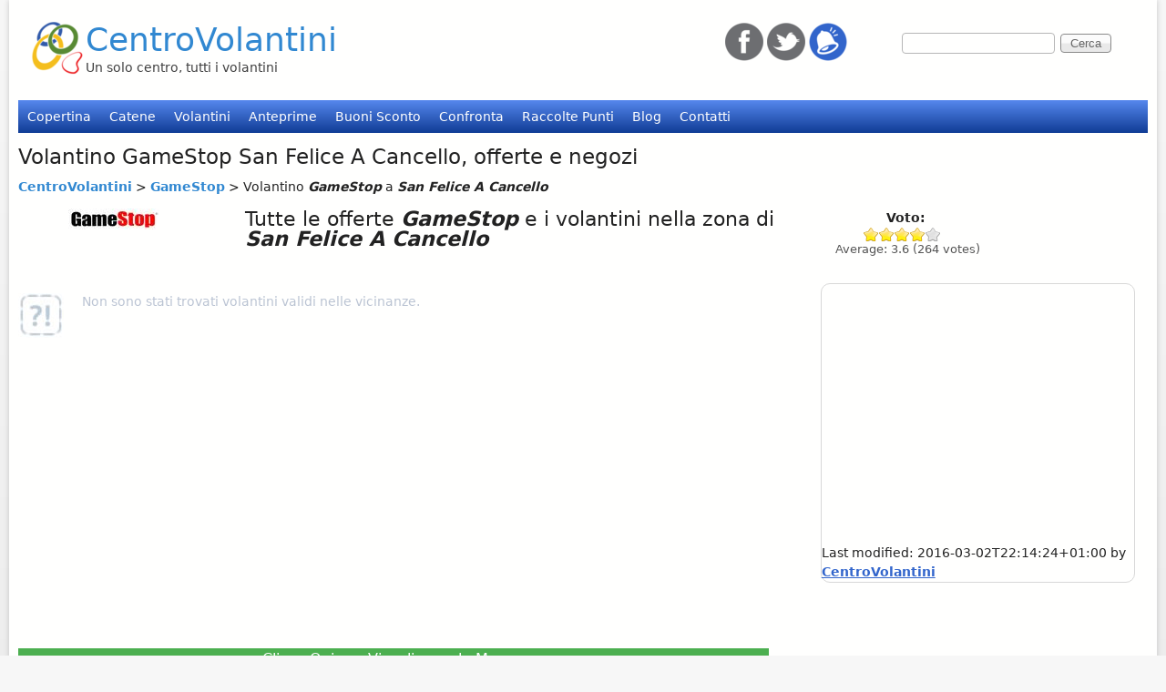

--- FILE ---
content_type: text/html; charset=utf-8
request_url: https://www.centrovolantini.it/punti-vendita/gamestop/san-felice-a-cancello/319/4166
body_size: 8837
content:
<!DOCTYPE html>
<!--[if lt IE 7]><html class="lt-ie9 lt-ie8 lt-ie7" lang="it" dir="ltr"><![endif]-->
<!--[if IE 7]><html class="lt-ie9 lt-ie8" lang="it" dir="ltr"><![endif]-->
<!--[if IE 8]><html class="lt-ie9" lang="it" dir="ltr"><![endif]-->
<!--[if gt IE 8]><!--><html lang="it" dir="ltr"><!--<![endif]-->
<head>
<!--[if IE]><![endif]-->
<meta charset="utf-8" />
<meta name="Generator" content="Drupal 7 (http://drupal.org)" />
<meta name="description" content="Il volantino GameStop di San Felice A Cancello, oltre alla lista dei negozi, delle promozioni e delle offerte GameStop più convenienti in provincia di Caserta. " />
<link rel="canonical" href="/punti-vendita/gamestop/san-felice-a-cancello/319/4166" />
<link rel="shortcut icon" href="https://www.centrovolantini.it/sites/all/themes/at_magazine/cv_files/centrovolantini_logo_05.png" type="image/png" />
<meta name="viewport" content="width=device-width, initial-scale=1" />
<meta name="MobileOptimized" content="width" />
<meta name="HandheldFriendly" content="true" />
<meta name="apple-mobile-web-app-capable" content="yes" />
<title>Volantino GameStop San Felice A Cancello, offerte e negozi  | CentroVolantini</title>
<link type="text/css" rel="stylesheet" href="/sites/default/files/advagg_css/css___EAsEnYUUQshEJOKBprvjka0PrO82sfeZDBQdT-8UDo__pOTqTVz6NeHlfIK3iKJHu8Nyy9G6ALBaRnkXT7s8AwA__Vvqlx78Atk2K7ybRWKhF9Q9pEvZurfbx7XwIMW-9M38.css" media="all" />

<!--[if IE 6]>
<link type="text/css" rel="stylesheet" href="/sites/default/files/advagg_css/css__m5-qpGYnuC7qxFJ3ZIWSEIU3Z_-SeSSXSq4GEZuGDmQ__j_HcJKE461zj2938X2U6zweKu0QZ_XlaxoWHGutwqlM__Vvqlx78Atk2K7ybRWKhF9Q9pEvZurfbx7XwIMW-9M38.css" media="screen" />
<![endif]-->

<!--[if lte IE 7]>
<link type="text/css" rel="stylesheet" href="/sites/default/files/advagg_css/css__gNJLw5wWF3fyOq9ajaqugO5l-V9PaoKuTHdDjdo2GG4__NajmEBGoe4UTGiYKaFLoClzvz5brQ5rsTIA7iBqIaTY__Vvqlx78Atk2K7ybRWKhF9Q9pEvZurfbx7XwIMW-9M38.css" media="screen" />
<![endif]-->

<!--[if IE 8]>
<link type="text/css" rel="stylesheet" href="/sites/default/files/advagg_css/css__gkHHKMF1iF8c2c8wIc-Hel7B74-en6Uvek3xGDg6XMs__Ofw-Dgus59te9M62ZUlAveoFrrvPGMvcHLlSVX6GQv8__Vvqlx78Atk2K7ybRWKhF9Q9pEvZurfbx7XwIMW-9M38.css" media="screen" />
<![endif]-->

<!--[if lte IE 9]>
<link type="text/css" rel="stylesheet" href="/sites/default/files/advagg_css/css__8FpCDPgWnwYBhkRplvkGR6ZnYaV9xUCFejEBe4bpBhQ__S5iT_cE_U5L6t-91V81AzgYOrz-_53o6uG1PWG51L58__Vvqlx78Atk2K7ybRWKhF9Q9pEvZurfbx7XwIMW-9M38.css" media="screen" />
<![endif]-->
<script>
<!--//--><![CDATA[//><!--
window.google_analytics_uacct = "UA-26669415-1";
//--><!]]>
</script>
<script>
<!--//--><![CDATA[//><!--
(function(i,s,o,g,r,a,m){i["GoogleAnalyticsObject"]=r;i[r]=i[r]||function(){(i[r].q=i[r].q||[]).push(arguments)},i[r].l=1*new Date();a=s.createElement(o),m=s.getElementsByTagName(o)[0];a.async=1;a.src=g;m.parentNode.insertBefore(a,m)})(window,document,"script","https://www.google-analytics.com/analytics.js","ga");ga("create", "UA-26669415-1", {"cookieDomain":"auto"});ga("set", "anonymizeIp", true);ga("send", "pageview");
//--><!]]>
</script>
<!--[if lt IE 9]>
<script src="https://www.centrovolantini.it/sites/all/themes/adaptivetheme/at_core/scripts/html5.js?soumy9"></script>
<script src="https://www.centrovolantini.it/sites/all/themes/adaptivetheme/at_core/scripts/respond.js?soumy9"></script>
<![endif]-->
<meta name="dcterms.rights" content="Copyright (c) 2010-2025 - Convertal S.r.l. - All Rights Reserved." />

<!-- Google tag (gtag.js) -->
<script async src="https://www.googletagmanager.com/gtag/js?id=G-4T2XS7B727"></script>
<script>
  window.dataLayer = window.dataLayer || [];
  function gtag(){dataLayer.push(arguments);}
  gtag('js', new Date());

  gtag('config', 'G-4T2XS7B727');
</script>

<meta name="google-adsense-account" content="ca-pub-2516581804442415">

</head>
<body class="html not-front not-logged-in no-sidebars page-landings page-landings-pos-list page-landings-pos-list- page-landings-pos-list-319 page-landings-pos-list- page-landings-pos-list-4166 atr-7.x-3.x atv-7.x-3.2 lang-it site-name-centrovolantini section-landings at-magazine bb-n hl-l mb-ad rc-0 bs-n iat-r">
<!-- Begin comScore Tag -->
<script>
  var _comscore = _comscore || [];
  _comscore.push({ c1: "2", c2: "32572249" });
  (function() {
    var s = document.createElement("script"), el = document.getElementsByTagName("script")[0]; s.async = true;
    s.src = (document.location.protocol == "https:" ? "https://sb" : "http://b") + ".scorecardresearch.com/beacon.js";
    el.parentNode.insertBefore(s, el);
  })();
</script>
<script>
	// Define dataLayer and the gtag function.
	window.dataLayer = window.dataLayer || [];
	function gtag(){dataLayer.push(arguments);}
	
	// Set default consent to 'denied' as a placeholder
	// Determine actual values based on your own requirements
	gtag('consent', 'default', {
	'ad_storage': 'denied',
	'ad_user_data': 'denied',
	'ad_personalization': 'denied',
	'analytics_storage': 'denied'
	});
</script>
<noscript>
  <img src="https://sb.scorecardresearch.com/p?c1=2&c2=32572249&cv=2.0&cj=1" />
</noscript>
<!-- End comScore Tag -->
  <div id="skip-link" class="nocontent">
    <a href="#main-content" class="element-invisible element-focusable">Salta al contenuto principale</a>
  </div>
    <div id="page" class="page snc-n snw-n sna-l sns-n ssc-n ssw-n ssa-l sss-n btc-n btw-n bta-l bts-n ntc-n ntw-n nta-l nts-n ctc-n ctw-n cta-l cts-n ptc-n ptw-n pta-l pts-n at-mt container">

   <!-- /menu bar top -->

  <header id="header" class="clearfix" role="banner">
          <!-- start: Branding -->
      <div id="branding" class="branding-elements clearfix">
                  <div id="logo">
            <a href="/"><img class="site-logo" src="https://www.centrovolantini.it/sites/all/themes/at_magazine/cv_files/centrovolantini_logo_05.png" alt="CentroVolantini" /></a>          </div>
                          <!-- start: Site name and Slogan hgroup -->
          <div class="h-group" id="name-and-slogan">
                          <div  id="site-name"><a href="/" title="Home page">CentroVolantini</a></div>
                                      <div class="page-site-slogan"  id="site-slogan">Un solo centro, tutti i volantini</div>
                      </div><!-- /end #name-and-slogan -->
              </div><!-- /end #branding -->
        <!-- region: Header -->
    <div class="region region-header"><div class="region-inner clearfix"><div id="block-search-form" class="block block-search no-title odd first block-count-4 block-region-header block-form block-first" role="search">
  <div class="block-inner clearfix">
                <div class="block-content content no-title">
      <div class="block-content-inner clearfix">
        <form action="/punti-vendita/gamestop/san-felice-a-cancello/319/4166" method="post" id="search-block-form" accept-charset="UTF-8"><div><div class="container-inline">
      <h2 class="element-invisible">Form di ricerca</h2>
    <div class="form-item form-type-textfield form-item-search-block-form">
  <label class="element-invisible" for="edit-search-block-form--2">Cerca </label>
 <input title="Inserisci i termini da cercare." type="search" id="edit-search-block-form--2" name="search_block_form" value="" size="15" maxlength="128" class="form-text" />
</div>
<div class="form-actions form-wrapper" id="edit-actions"><input type="submit" id="edit-submit" name="op" value="Cerca" class="form-submit" /></div><input type="hidden" name="form_build_id" value="form-VdzlNkfZEbItyzWcTTJlufg7KsdOphQXPl6ILT_ruD0" />
<input type="hidden" name="form_id" value="search_block_form" />
</div>
</div></form>      </div>
    </div>
  </div>
</div>
<div id="block-block-9" class="block block-block no-title even last block-count-5 block-region-header block-9">
  <div class="block-inner clearfix">
                <div class="block-content content no-title">
      <div class="block-content-inner clearfix">
        <p><a href="http://www.facebook.com/CentroVolantini" rel="nofollow" target="_blank"><img alt="follow us on Facebook" src="/sites/default/files/icons/icon-facebook-42.png" /></a> <a href="http://twitter.com/centrovolantini" rel="nofollow" target="_blank"><img alt="follow us on Twitter" src="/sites/default/files/icons/icon-twitter-42.png" /></a> <img alt="Inscríbete para recevir información de los nuevos catálogos" src="/sites/default/files/icons/notification-42.png" /></p>
      </div>
    </div>
  </div>
</div>
</div></div>  </header>

      <div id="menu-bar-wrapper" class="clearfix">
      <div id="menu-bar" class="nav clearfix"><nav id="block-system-main-menu" class="block block-system block-menu menu-wrapper menu-bar-wrapper clearfix at-menu-toggle odd first last block-count-6 block-region-menu-bar block-main-menu block-first" role="navigation">
              <h2 class="element-invisible block-title">Menu principale</h2>
        
    <ul class="menu clearfix"><li class="first leaf menu-depth-1 menu-item-296"><a href="/" title="">Copertina</a></li><li class="leaf menu-depth-1 menu-item-867"><a href="/catene">Catene</a></li><li class="leaf menu-depth-1 menu-item-1025"><a href="/volantini">Volantini</a></li><li class="leaf menu-depth-1 menu-item-1221"><a href="/anteprime" title="">Anteprime</a></li><li class="leaf menu-depth-1 menu-item-2546"><a href="/sconti">Buoni Sconto</a></li><li class="leaf menu-depth-1 menu-item-2539"><a href="/confronta" title="Confranta due volantini affiancandoli">Confronta</a></li><li class="leaf menu-depth-1 menu-item-1024"><a href="/raccolte-punti">Raccolte Punti</a></li><li class="leaf menu-depth-1 menu-item-2419"><a href="/blog" title="">Blog</a></li><li class="last leaf menu-depth-1 menu-item-876"><a href="/contatti" title="">Contatti</a></li></ul>
</nav>
</div> <!-- /menu bar -->
    </div>
  
   <!-- Breadcrumbs -->
   <!-- /message -->
   <!-- /help -->

   <!-- /secondary-content -->

  <div id="columns" class="at-mag-columns"><div class="columns-inner clearfix">
    <div id="content-column"><div class="content-inner">

       <!-- /highlight -->

      
      <section id="main-content">

                  <header class="clearfix">
                                      <h1 id="page-title">Volantino GameStop San Felice A Cancello, offerte e negozi </h1>
                        
                      </header>
        
        
<div id="middlecontainer">
  <div id="wrapper">
    <div class="outer">
      <div class="float-wrap">
        <div class="colmain">
          <div id="main">
			  <div class="localbusiness" itemscope itemtype="http://schema.org/LocalBusiness">
								  <div class="tabs"></div>
				  
					  <nav>
					  <div itemscope itemtype="http://data-vocabulary.org/Breadcrumb" class="catena-breadcrumbs">
									<a href="/" itemprop="url"><span itemprop="title" title="CentroVolantini">CentroVolantini</span></a> >
									<span itemprop="child" itemscope itemtype="http://data-vocabulary.org/Breadcrumb">
									  <a href="/volantino-gamestop" itemprop="url" title="GameStop"><span itemprop="title">GameStop</span></a> >
									  <span itemprop="child" itemscope itemtype="http://data-vocabulary.org/Breadcrumb">
													  <meta itemprop="url" content="http://www.centrovolantini.it/punti-vendita/gamestop/san-felice-a-cancello/319/4166" />
													  <span itemprop="title"> Volantino <em class="placeholder">GameStop</em> a <em class="placeholder">San Felice A Cancello</em>													  </span>
									  </span>
									</span>
					  </div>
					  </nav>


				  <div id="chain-locations">
					<span id="logobrand">
						<a href="/volantino-gamestop"><img itemprop="image" class="image-style-thumbnail" src="https://www.centrovolantini.it/sites/default/files/styles/thumbnail/public/logo-gamestop.jpg" width="100" height="23" alt="Logo volantino GameStop San Felice A Cancello" title="GameStop" /></a>					</span>
					<div id="main-title">
						<header>
						<div class="catena-field-inline" itemprop="name">
							<h2>
								Tutte le offerte <em class="placeholder">GameStop</em> e i volantini nella zona di <em class="placeholder">San Felice A Cancello</em>							</h2>
						</div>
						<div class="catena-vote">
							 <section class="field field-name-field-vote field-type-fivestar field-label-above view-mode-oxygen"><h2 class="field-label">Voto:&nbsp;</h2><div class="field-items" id="md1"><div class="field-item even" itemprop="aggregateRating" itemscope="" itemtype="http://schema.org/AggregateRating"><form class="fivestar-widget" action="/punti-vendita/gamestop/san-felice-a-cancello/319/4166" method="post" id="fivestar-custom-widget" accept-charset="UTF-8"><div><div  class="clearfix fivestar-average-text fivestar-average-stars fivestar-form-item fivestar-oxygen"><div class="form-item form-type-fivestar form-item-vote">
 <div class="form-item form-type-select form-item-vote">
 <select id="edit-vote--2" name="vote" class="form-select"><option value="-">Select rating</option><option value="20">Give GameStop 1/5</option><option value="40">Give GameStop 2/5</option><option value="60">Give GameStop 3/5</option><option value="80" selected="selected">Give GameStop 4/5</option><option value="100">Give GameStop 5/5</option></select>
<div class="description"><div class="fivestar-summary fivestar-summary-average-count"><span class="average-rating">Average: <span  itemprop="ratingValue">3.6</span></span> <span class="total-votes">(<span  itemprop="ratingCount">264</span> votes)</span></div></div>
</div>

</div>
</div><input class="fivestar-submit form-submit" type="submit" id="edit-fivestar-submit" name="op" value="Rate" /><input type="hidden" name="form_build_id" value="form-eV7LlQSgDTPD07yz1Pu2TfXfvnHXmWsx7h4OMZCKaSY" />
<input type="hidden" name="form_id" value="fivestar_custom_widget" />
</div></form></div></div></section>						</div>
						</header>
					</div>
					<div class="catena-solid"> </div>

					<div id="pos-pages" class="content">
							<div class="catena-centro">
									<div class="catena-left list_locations">
											<div itemprop="geo" itemscope itemtype="http://schema.org/GeoCoordinates">
													<meta itemprop="latitude" content="40.995300"/>
													<meta itemprop="longitude" content="14.421000"/>
											</div>
											<div class="infocontent catalogview">
													<div class="view view-pos-locations-catalogs view-id-pos_locations_catalogs view-display-id-default view-dom-id-c5f9d98bc3373dcffd98f11d75c4969c">
        
  
  
      <div class="view-empty">
      <p>Non sono stati trovati volantini validi nelle vicinanze.</p>
    </div>
  
  
  
  
  
  
</div>											</div>
											<div class="catena-adv-orizzontale">
													<div id="block-block-18" class="block block-block no-title odd first block-count-1 block-region--1 block-18 block-first">
  <div class="block-inner clearfix">
                <div class="block-content content no-title">
      <div class="block-content-inner clearfix">
        <script async src="https://pagead2.googlesyndication.com/pagead/js/adsbygoogle.js?client=ca-pub-1442579560777434"
     crossorigin="anonymous"></script>
<!-- cv-leaderboard-top-new -->
<ins class="adsbygoogle"
     style="display:block"
     data-ad-client="ca-pub-1442579560777434"
     data-ad-slot="5377884294"
     data-ad-format="auto"
     data-full-width-responsive="true"></ins>
<script>
     (adsbygoogle = window.adsbygoogle || []).push({});
</script>
      </div>
    </div>
  </div>
</div>
											</div>
<script>
function advagg_mod_1() {
  // Count how many times this function is called.
  advagg_mod_1.count = ++advagg_mod_1.count || 1;
  try {
    if (advagg_mod_1.count <= 40) {
      
	appData = new AppData();


      // Set this to 100 so that this function only runs once.
      advagg_mod_1.count = 100;
    }
  }
  catch(e) {
    if (advagg_mod_1.count >= 40) {
      // Throw the exception if this still fails after running 40 times.
      throw e;
    }
    else {
      // Try again in 250 ms.
      window.setTimeout(advagg_mod_1, 250);
    }
  }
}
function advagg_mod_1_check() {
  if (window.jQuery && window.Drupal && window.Drupal.settings) {
    advagg_mod_1();
  }
  else {
    window.setTimeout(advagg_mod_1_check, 250);
  }
}
advagg_mod_1_check();</script>
											<div id="map_canvas" class="infocontent mapview">


        <div id="map_canvas" style="
                    background-color: #4CAF50; /* Green */
                height:250px;
                width: 96%;
                    border: none;
                    color: white;
                    text-align: center;
                    text-decoration: none;
                    font-size: 16px;" onclick="appData.initMapByGeo(40.995300, 14.421000)">Clicca Qui per Visualizzare la Mappa </div>


											</div>
											<div class="catena-adv-bottom">
													<div class="catena-adv-orizzontale">
															<div id="block-block-19" class="block block-block no-title even block-count-2 block-region--1 block-19">
  <div class="block-inner clearfix">
                <div class="block-content content no-title">
      <div class="block-content-inner clearfix">
        <script async src="https://pagead2.googlesyndication.com/pagead/js/adsbygoogle.js?client=ca-pub-1442579560777434"
     crossorigin="anonymous"></script>
<!-- cv-leaderboard-botton-new -->
<ins class="adsbygoogle"
     style="display:inline-block"
     data-ad-client="ca-pub-1442579560777434"
     data-ad-slot="4295569622"
     data-ad-format="auto"
     data-full-width-responsive="true"></ins>
<script>
     (adsbygoogle = window.adsbygoogle || []).push({});
</script>      </div>
    </div>
  </div>
</div>
													</div>
											</div>
											<article>
													<div class="infocontent">
													  															<div class="message-highlight">Non sono stati trovati negozi della catena <em class="placeholder">GameStop</em> nella zona di <em class="placeholder">San Felice A Cancello</em> e nelle vicinanze. </div>
													  													  <p>GameStop di San Felice A Cancello propone per voi diverse offerte e promozioni. Sfoglia il volantino e scegli la merce per un carrello realizzato all’insegna della convenienza e del risparmio.</p>
<p><b>Volantino GameStop San Felice A Cancello</b> per la provincia di *province* e, possibilmente, le regioni confinanti: i negozi di validità si trovano solitamente in quarta di copertina. Consigliamo sempre di controllare la lista nell'ultima pagina per sincerarsi del punto vendita dove le offerte sono disponibili. Se abitate lontani e trovate un numero di telefono provate prima a chiamare piuttosto di effettuare un viaggio a vuoto. Noi, per quanto possibile, cercheremo di fornirvi le informazioni più dettagliate anche se i negozi affiliati ad una certa catena cambiano costantemente e non sempre riusciamo a pubblicare tempestivamente le informazioni.</p>
<p>Stiamo costantemente lavorando per cercare di migliorare il servizio, soprattutto l'associazione tra volantino e località di validità.</p>
<p>Detto questo ricordatevi che lo shopping da GameStop inizia dal volantino!</p>
													</div>
											</article>
							</div> <!-- catena-left-->
							<div class="catena-right vertical_banner">
								<div class="catena-adv-verticale">
									<div id="block-block-22" class="block block-block no-title odd block-count-3 block-region--1 block-22">
  <div class="block-inner clearfix">
                <div class="block-content content no-title">
      <div class="block-content-inner clearfix">
        <script async src="https://pagead2.googlesyndication.com/pagead/js/adsbygoogle.js?client=ca-pub-1442579560777434"
     crossorigin="anonymous"></script>
<!-- cv-skyscraper-left-new -->
<ins class="adsbygoogle"
     style="display:block"
     data-ad-client="ca-pub-1442579560777434"
     data-ad-slot="9669000019"
     data-ad-format="auto"
     data-full-width-responsive="true"></ins>
<script>
     (adsbygoogle = window.adsbygoogle || []).push({});
</script>
      </div>
    </div>
  </div>
</div>
									<div class="catena-autore">
									  Last modified: <span>2016-03-02T22:14:24+01:00 </span> by 										   <a href="https://plus.google.com/101129630503238335082" rel="publisher">CentroVolantini</a>
									</div>
								</div>
							</div><!-- catena-right-->
						</div> <!-- catena-centro-->
					</div> <!-- pos-pages-->
				  </div> <!-- chain-locations-->
			  </div> <!-- localbusiness-->
          </div> <!-- /main-->
        </div> <!-- /colmain -->
        <br class="brclear" />
      </div> <!-- /float-wrap -->
      <br class="brclear" />
    </div><!-- /outer -->
  </div><!-- /wrapper -->
</div>
 <!-- /content -->

      </section> <!-- /main-content -->

       <!-- /content-aside -->

    </div></div> <!-- /content-column -->

        
  </div></div> <!-- /columns -->

   <!-- /tertiary-content -->

  
  
  
  

      <footer id="footer"><div id="footer-inner" class="clearfix">

      
      <div class="region region-footer"><div class="region-inner clearfix"><div id="block-block-3" class="block block-block no-title odd first block-count-8 block-region-footer block-3 block-first">
  <div class="block-inner clearfix">
                <div class="block-content content no-title">
      <div class="block-content-inner clearfix">
        <h3>Note Legali</h3>
<p><span style="font-family:arial,helvetica,sans-serif"><span style="font-size:12px"><a href="https://www.iubenda.com/privacy-policy/504723/legal" rel="nofollow" target="_blank">Informativa sulla privacy</a><br /><a href="https://www.iubenda.com/privacy-policy/504723/cookie-policy" rel="nofollow" target="_blank">Informativa sui cookie</a><br /><a href="/node/48" rel="nofollow">Termini e condizioni d'uso</a><br /><a href="/node/47" rel="nofollow">Copyright</a></span></span></p>
      </div>
    </div>
  </div>
</div>
<div id="block-block-10" class="block block-block no-title even block-count-9 block-region-footer block-10">
  <div class="block-inner clearfix">
                <div class="block-content content no-title">
      <div class="block-content-inner clearfix">
        <h3>Contatti</h3>
<p><span style="font-family:arial,helvetica,sans-serif"><span style="font-size:12px"><a href="/contatti" rel="nofollow">Contatti</a><br />
Chi Siamo</span></span></p>
      </div>
    </div>
  </div>
</div>
<div id="block-block-7" class="block block-block no-title odd block-count-10 block-region-footer block-7">
  <div class="block-inner clearfix">
                <div class="block-content content no-title">
      <div class="block-content-inner clearfix">
        <h3>Contenuto</h3>
<p><span style="font-family:arial,helvetica,sans-serif"><span style="font-size:12px"><a href="/copertina" title="Copertina">Copertina</a><br /><a href="/catene" title="Catene">Catene</a><br /><a href="/volantini" title="Volantini">Volantini</a><br /><a href="/speciali" title="Speciali">Speciali</a><br /><a href="/raccolte-punti" title="Raccolte Punti">Raccolte Punti</a></span></span></p>
      </div>
    </div>
  </div>
</div>
<div id="block-block-1" class="block block-block no-title even last block-count-11 block-region-footer block-1">
  <div class="block-inner clearfix">
                <div class="block-content content no-title">
      <div class="block-content-inner clearfix">
        <p class="rtecenter">&nbsp;<br />
	Idea grafica ed editoriale a cura di CentroVolantini P.I. IT14040600968. Copyright © 2012 - 2025</p>
      </div>
    </div>
  </div>
</div>
</div></div> <!-- /footer region -->

       <!-- /feed icons -->

    </div></footer> <!-- /footer/footer-inner -->
  
</div> <!-- /page -->
  <script src="/sites/default/files/advagg_js/js__y2G5kJtJHzEi2YMkbPUnPt9LFKcb00lZH_muQ8q1n2U__-UagLnp8K8-TyKWgKPe65iPqmdqp2zBSKrivrGqEZno__Vvqlx78Atk2K7ybRWKhF9Q9pEvZurfbx7XwIMW-9M38.js"></script>
<script src="/sites/default/files/advagg_js/js__XNY2TOMLau3nEAvgVTtR3NufiZl4cUa8_9lNv5oqk0M__O7l-qSGNlSquQN0OWnezn5BhmGvNla8ZQ1xiH6r_nCg__Vvqlx78Atk2K7ybRWKhF9Q9pEvZurfbx7XwIMW-9M38.js"></script>
<script src="/sites/default/files/advagg_js/js__Hyq4UMdi_fuJSkPHpWWdEhAso2p9QVN5tXsTe22gcaw__pgGbuDK2CWMY-CmGliU7pECEW-ditqbaN8h3w6zPTf8__Vvqlx78Atk2K7ybRWKhF9Q9pEvZurfbx7XwIMW-9M38.js"></script>
<script src="/sites/default/files/advagg_js/js__rK18hrli4K58_nvqUZrn9dBH9DEQGvZWkhkOtQbmtMY__WcT3Q2crdrKi2EHa4S2isbSrXXO5RbKkDpvVkjhTmaY__Vvqlx78Atk2K7ybRWKhF9Q9pEvZurfbx7XwIMW-9M38.js"></script>
<script src="/sites/default/files/advagg_js/js__t7xNUASm469IXYG25cmuFBUFKBye6RWeEFUdhcUK3aA__YHnkSVCw76U9Q4x6wEVXVyO1hLPdRThr9YbylssVWM4__Vvqlx78Atk2K7ybRWKhF9Q9pEvZurfbx7XwIMW-9M38.js"></script>
<script>
<!--//--><![CDATA[//><!--
jQuery.extend(Drupal.settings, {"basePath":"\/","pathPrefix":"","setHasJsCookie":0,"ajaxPageState":{"theme":"at_magazine","theme_token":"wvrvmitgTG-pGnGQuPgsy0X6DRccZ22IvwFnHbqWRWc","jquery_version":"1.8","css":{"modules\/system\/system.base.css":1,"modules\/system\/system.menus.css":1,"modules\/system\/system.messages.css":1,"modules\/system\/system.theme.css":1,"sites\/all\/modules\/custom\/cv_leaflets_compare\/css\/leaflet_compare.css":1,"modules\/field\/theme\/field.css":1,"modules\/node\/node.css":1,"modules\/search\/search.css":1,"modules\/user\/user.css":1,"sites\/all\/modules\/contrib\/views\/css\/views.css":1,"sites\/all\/modules\/ckeditor\/css\/ckeditor.css":1,"sites\/all\/modules\/contrib\/ctools\/css\/ctools.css":1,"sites\/all\/modules\/contrib\/panels\/css\/panels.css":1,"sites\/all\/modules\/custom\/landings\/css\/landings.css":1,"sites\/all\/modules\/contrib\/fivestar\/css\/fivestar.css":1,"sites\/all\/modules\/contrib\/fivestar\/widgets\/oxygen\/oxygen.css":1,"sites\/all\/themes\/adaptivetheme\/at_core\/css\/at.settings.style.headings.css":1,"sites\/all\/themes\/adaptivetheme\/at_core\/css\/at.settings.style.floatblocks.css":1,"sites\/all\/themes\/adaptivetheme\/at_core\/css\/at.layout.css":1,"sites\/all\/themes\/at_magazine\/css\/styles.base.css":1,"sites\/all\/themes\/at_magazine\/css\/styles.settings.css":1,"sites\/all\/themes\/at_magazine\/css\/styles.modules.css":1,"sites\/all\/themes\/at_magazine\/color\/colors.css":1,"sites\/all\/themes\/at_magazine\/cv_files\/volantino.css":1,"sites\/all\/themes\/at_magazine\/cv_files\/catena.css":1,"sites\/all\/themes\/at_magazine\/cv_files\/wp_blog.css":1,"sites\/all\/themes\/at_magazine\/cv_files\/personal.css":1,"sites\/all\/themes\/at_magazine\/cv_files\/responsive.override.css":1,"sites\/all\/themes\/at_magazine\/css\/styles.custom.css":1,"sites\/all\/themes\/at_magazine\/custom_files\/at_magazine.responsive.layout.css":1,"sites\/all\/themes\/at_magazine\/custom_files\/at_magazine.fonts.css":1,"sites\/all\/themes\/at_magazine\/custom_files\/at_magazine.menutoggle.css":1,"sites\/all\/themes\/at_magazine\/custom_files\/at_magazine.responsive.styles.css":1,"sites\/all\/themes\/at_magazine\/css\/ie-6.css":1,"sites\/all\/themes\/at_magazine\/css\/ie-lte-7.css":1,"sites\/all\/themes\/at_magazine\/css\/ie-8.css":1,"sites\/all\/themes\/at_magazine\/css\/ie-lte-9.css":1},"js":{"sites\/all\/modules\/contrib\/jquery_update\/replace\/jquery\/1.8\/jquery.min.js":1,"misc\/jquery-extend-3.4.0.js":1,"misc\/jquery-html-prefilter-3.5.0-backport.js":1,"misc\/jquery.once.js":1,"misc\/drupal.js":1,"sites\/all\/modules\/contrib\/jquery_update\/replace\/ui\/external\/jquery.cookie.js":1,"sites\/all\/modules\/contrib\/jquery_update\/replace\/jquery.form\/3\/jquery.form.min.js":1,"misc\/form-single-submit.js":1,"misc\/ajax.js":1,"sites\/all\/modules\/contrib\/jquery_update\/js\/jquery_update.js":1,"sites\/all\/modules\/contrib\/entityreference\/js\/entityreference.js":1,"public:\/\/languages\/it_p80234A-y1qOdgNvg-X6KlrPqo85dOX9PvRR0AZQnpU.js":1,"misc\/progress.js":1,"sites\/all\/modules\/contrib\/fivestar\/js\/fivestar.ajax.js":1,"sites\/all\/modules\/contrib\/fivestar\/js\/fivestar.js":1,"sites\/all\/modules\/contrib\/google_analytics\/googleanalytics.js":1,"sites\/all\/modules\/custom\/landings\/js\/load-google-maps.js":1,"sites\/all\/themes\/at_magazine\/js\/eq.js":1,"sites\/all\/themes\/at_magazine\/js\/eq-gp.js":1,"sites\/all\/themes\/adaptivetheme\/at_core\/scripts\/scalefix.js":1,"sites\/all\/themes\/adaptivetheme\/at_core\/scripts\/outside-events.js":1,"sites\/all\/themes\/adaptivetheme\/at_core\/scripts\/menu-toggle.js":1}},"ajax":{"edit-vote--2":{"callback":"fivestar_ajax_submit","event":"change","url":"\/system\/ajax","submit":{"_triggering_element_name":"vote"}}},"urlIsAjaxTrusted":{"\/system\/ajax":true,"\/punti-vendita\/gamestop\/san-felice-a-cancello\/319\/4166":true,"\/search\/node":true},"landings":{"posList":[]},"googleanalytics":{"trackOutbound":1,"trackMailto":1,"trackDownload":1,"trackDownloadExtensions":"7z|aac|arc|arj|asf|asx|avi|bin|csv|doc(x|m)?|dot(x|m)?|exe|flv|gif|gz|gzip|hqx|jar|jpe?g|js|mp(2|3|4|e?g)|mov(ie)?|msi|msp|pdf|phps|png|ppt(x|m)?|pot(x|m)?|pps(x|m)?|ppam|sld(x|m)?|thmx|qtm?|ra(m|r)?|sea|sit|tar|tgz|torrent|txt|wav|wma|wmv|wpd|xls(x|m|b)?|xlt(x|m)|xlam|xml|z|zip"},"adaptivetheme":{"at_magazine":{"layout_settings":{"bigscreen":"three-col-grail","tablet_landscape":"three-col-grail","tablet_portrait":"one-col-vert","smalltouch_landscape":"one-col-vert","smalltouch_portrait":"one-col-stack"},"media_query_settings":{"bigscreen":"only screen and (min-width:1025px)","tablet_landscape":"only screen and (min-width:769px) and (max-width:1024px)","tablet_portrait":"only screen and (min-width:581px) and (max-width:768px)","smalltouch_landscape":"only screen and (min-width:321px) and (max-width:580px)","smalltouch_portrait":"only screen and (max-width:320px)"},"menu_toggle_settings":{"menu_toggle_tablet_portrait":"true","menu_toggle_tablet_landscape":"false"}}}});
//--><!]]>
</script>
</body>
</html>


--- FILE ---
content_type: text/html; charset=utf-8
request_url: https://www.google.com/recaptcha/api2/aframe
body_size: 259
content:
<!DOCTYPE HTML><html><head><meta http-equiv="content-type" content="text/html; charset=UTF-8"></head><body><script nonce="VVHGM1GlqIbihn7gjAAfUA">/** Anti-fraud and anti-abuse applications only. See google.com/recaptcha */ try{var clients={'sodar':'https://pagead2.googlesyndication.com/pagead/sodar?'};window.addEventListener("message",function(a){try{if(a.source===window.parent){var b=JSON.parse(a.data);var c=clients[b['id']];if(c){var d=document.createElement('img');d.src=c+b['params']+'&rc='+(localStorage.getItem("rc::a")?sessionStorage.getItem("rc::b"):"");window.document.body.appendChild(d);sessionStorage.setItem("rc::e",parseInt(sessionStorage.getItem("rc::e")||0)+1);localStorage.setItem("rc::h",'1766507954642');}}}catch(b){}});window.parent.postMessage("_grecaptcha_ready", "*");}catch(b){}</script></body></html>

--- FILE ---
content_type: text/css
request_url: https://www.centrovolantini.it/sites/default/files/advagg_css/css___EAsEnYUUQshEJOKBprvjka0PrO82sfeZDBQdT-8UDo__pOTqTVz6NeHlfIK3iKJHu8Nyy9G6ALBaRnkXT7s8AwA__Vvqlx78Atk2K7ybRWKhF9Q9pEvZurfbx7XwIMW-9M38.css
body_size: 19612
content:
#autocomplete{border:1px solid;overflow:hidden;position:absolute;z-index:100}#autocomplete ul{list-style:none;list-style-image:none;margin:0;padding:0}#autocomplete li{background:#fff;color:#000;cursor:default;white-space:pre;zoom:1}html.js input.form-autocomplete{background-image:url(/misc/throbber-inactive.png);background-position:100% center;background-repeat:no-repeat}html.js input.throbbing{background-image:url(/misc/throbber-active.gif);background-position:100% center}html.js fieldset.collapsed{border-bottom-width:0;border-left-width:0;border-right-width:0;height:1em}html.js fieldset.collapsed .fieldset-wrapper{display:none}fieldset.collapsible{position:relative}fieldset.collapsible .fieldset-legend{display:block}.form-textarea-wrapper textarea{display:block;margin:0;width:100%;-moz-box-sizing:border-box;-webkit-box-sizing:border-box;box-sizing:border-box}.resizable-textarea .grippie{background:#eee url(/misc/grippie.png) no-repeat center 2px;border:1px solid #ddd;border-top-width:0;cursor:s-resize;height:9px;overflow:hidden}body.drag{cursor:move}.draggable a.tabledrag-handle{cursor:move;float:left;height:1.7em;margin-left:-1em;overflow:hidden;text-decoration:none}a.tabledrag-handle:hover{text-decoration:none}a.tabledrag-handle .handle{background:url(/misc/draggable.png) no-repeat 6px 9px;height:13px;margin:-.4em .5em;padding:.42em .5em;width:13px}a.tabledrag-handle-hover .handle{background-position:6px -11px}div.indentation{float:left;height:1.7em;margin:-.4em .2em -.4em -.4em;padding:.42em 0 .42em .6em;width:20px}div.tree-child{background:url(/misc/tree.png) no-repeat 11px center}div.tree-child-last{background:url(/misc/tree-bottom.png) no-repeat 11px center}div.tree-child-horizontal{background:url(/misc/tree.png) no-repeat -11px center}.tabledrag-toggle-weight-wrapper{text-align:right}table.sticky-header{background-color:#fff;margin-top:0}.progress .bar{background-color:#fff;border:1px solid}.progress .filled{background-color:#000;height:1.5em;width:5px}.progress .percentage{float:right}.ajax-progress{display:inline-block}.ajax-progress .throbber{background:transparent url(/misc/throbber-active.gif) no-repeat 0px center;float:left;height:15px;margin:2px;width:15px}.ajax-progress .message{padding-left:20px}tr .ajax-progress .throbber{margin:0 2px}.ajax-progress-bar{width:16em}.container-inline div,.container-inline label{display:inline}.container-inline .fieldset-wrapper{display:block}.nowrap{white-space:nowrap}html.js .js-hide{display:none}.element-hidden{display:none}.element-invisible{position:absolute !important;clip:rect(1px 1px 1px 1px);clip:rect(1px,1px,1px,1px);overflow:hidden;height:1px}.element-invisible.element-focusable:active,.element-invisible.element-focusable:focus{position:static !important;clip:auto;overflow:visible;height:auto}.clearfix:after{content:".";display:block;height:0;clear:both;visibility:hidden}* html .clearfix{height:1%}*:first-child+html .clearfix{min-height:1%}ul.menu{border:none;list-style:none;text-align:left}ul.menu li{margin:0 0 0 .5em}ul li.expanded{list-style-image:url(/misc/menu-expanded.png);list-style-type:circle}ul li.collapsed{list-style-image:url(/misc/menu-collapsed.png);list-style-type:disc}ul li.leaf{list-style-image:url(/misc/menu-leaf.png);list-style-type:square}li.expanded,li.collapsed,li.leaf{padding:.2em .5em 0 0;margin:0}li a.active{color:#000}td.menu-disabled{background:#ccc}ul.inline,ul.links.inline{display:inline;padding-left:0}ul.inline li{display:inline;list-style-type:none;padding:0 .5em}.breadcrumb{padding-bottom:.5em}ul.primary{border-bottom:1px solid #bbb;border-collapse:collapse;height:auto;line-height:normal;list-style:none;margin:5px;padding:0 0 0 1em;white-space:nowrap}ul.primary li{display:inline}ul.primary li a{background-color:#ddd;border-color:#bbb;border-style:solid solid none solid;border-width:1px;height:auto;margin-right:.5em;padding:0 1em;text-decoration:none}ul.primary li.active a{background-color:#fff;border:1px solid #bbb;border-bottom:1px solid #fff}ul.primary li a:hover{background-color:#eee;border-color:#ccc;border-bottom-color:#eee}
ul.secondary{border-bottom:1px solid #bbb;padding:.5em 1em;margin:5px}ul.secondary li{border-right:1px solid #ccc;display:inline;padding:0 1em}ul.secondary a{padding:0;text-decoration:none}ul.secondary a.active{border-bottom:4px solid #999}div.messages{background-position:8px 8px;background-repeat:no-repeat;border:1px solid;margin:6px 0;padding:10px 10px 10px 50px}div.status{background-image:url(/misc/message-24-ok.png);border-color:#be7}div.status,.ok{color:#234600}div.status,table tr.ok{background-color:#f8fff0}div.warning{background-image:url(/misc/message-24-warning.png);border-color:#ed5}div.warning,.warning{color:#840}div.warning,table tr.warning{background-color:#fffce5}div.error{background-image:url(/misc/message-24-error.png);border-color:#ed541d}div.error,.error{color:#8c2e0b}div.error,table tr.error{background-color:#fef5f1}div.error p.error{color:#333}div.messages ul{margin:0 0 0 1em;padding:0}div.messages ul li{list-style-image:none}fieldset{margin-bottom:1em;padding:.5em}form{margin:0;padding:0}hr{border:1px solid gray;height:1px}img{border:0}table{border-collapse:collapse}th{border-bottom:3px solid #ccc;padding-right:1em;text-align:left}tbody{border-top:1px solid #ccc}tr.even,tr.odd{background-color:#eee;border-bottom:1px solid #ccc;padding:.1em .6em}th.active img{display:inline}td.active{background-color:#ddd}.item-list .title{font-weight:700}.item-list ul{margin:0 0 .75em;padding:0}.item-list ul li{margin:0 0 .25em 1.5em;padding:0}.form-item,.form-actions{margin-top:1em;margin-bottom:1em}tr.odd .form-item,tr.even .form-item{margin-top:0;margin-bottom:0;white-space:nowrap}.form-item .description{font-size:.85em}label{display:block;font-weight:700}label.option{display:inline;font-weight:400}.form-checkboxes .form-item,.form-radios .form-item{margin-top:.4em;margin-bottom:.4em}.form-type-radio .description,.form-type-checkbox .description{margin-left:2.4em}input.form-checkbox,input.form-radio{vertical-align:middle}.marker,.form-required{color:#f00}.form-item input.error,.form-item textarea.error,.form-item select.error{border:2px solid red}.container-inline .form-actions,.container-inline.form-actions{margin-top:0;margin-bottom:0}.more-link{text-align:right}.more-help-link{text-align:right}.more-help-link a{background:url(/misc/help.png) 0 50% no-repeat;padding:1px 0 1px 20px}.item-list .pager{clear:both;text-align:center}.item-list .pager li{background-image:none;display:inline;list-style-type:none;padding:.5em}.pager-current{font-weight:700}#autocomplete li.selected{background:#0072b9;color:#fff}html.js fieldset.collapsible .fieldset-legend{background:url(/misc/menu-expanded.png) 5px 65% no-repeat;padding-left:15px}html.js fieldset.collapsed .fieldset-legend{background-image:url(/misc/menu-collapsed.png);background-position:5px 50%}.fieldset-legend span.summary{color:#999;font-size:.9em;margin-left:.5em}tr.drag{background-color:ivory}tr.drag-previous{background-color:#ffd}.tabledrag-toggle-weight{font-size:.9em}body div.tabledrag-changed-warning{margin-bottom:.5em}tr.selected td{background:#ffc}td.checkbox,th.checkbox{text-align:center}.progress{font-weight:700}.progress .bar{background:#ccc;border-color:#666;margin:0 .2em;-moz-border-radius:3px;-webkit-border-radius:3px;border-radius:3px}.progress .filled{background:#0072b9 url(/misc/progress.gif)}.volantino-compare h1.title{font-weight:400;font-style:normal;padding-right:40px}.volantino-compare .volantino-solid{clear:both}.container-form-compare{margin-top:0;margin-bottom:0;display:inline-block;width:100%}.container-form-compare .compare-select1,.container-form-compare .compare-select2{float:left;margin-bottom:20px}.container-form-compare .compare-select1{margin-right:10px}.container-form-compare .compare-select1,.container-form-compare .compare-select2{float:left;margin-bottom:20px}.container-form-compare div.form-item.form-type-select{margin:0;padding:0}.container-form-compare .choose-label{display:block;font-weight:400;font-size:1.1em;margin-bottom:.1em;text-transform:uppercase;font-style:normal}.container-form-compare select{background:transparent;padding:5px;font-size:1em;line-height:1.3em;border:1px solid #e1e1e1;border-radius:0;height:2.2em;max-width:200px}.container-form-compare input[type="submit"]{margin-left:20px}.cv-button input[type="submit"],.cv-button input[type="submit"]:active{background-color:rgba(81,128,217,1);background-image:-webkit-linear-gradient(top,rgba(81,128,217,1) 0%,rgba(39,99,209,1) 100%);background-image:-moz-linear-gradient(top,rgba(81,128,217,1) 0%,rgba(39,99,209,1) 100%);background-image:-ms-linear-gradient(top,rgba(81,128,217,1) 0%,rgba(39,99,209,1) 100%);background-image:-o-linear-gradient(top,rgba(81,128,217,1) 0%,rgba(39,99,209,1) 100%);background-image:linear-gradient(top,rgba(81,128,217,1) 0%,rgba(39,99,209,1) 100%);border:solid 1px rgba(56,90,153,1);padding:4px 6px;display:inline-block;color:rgba(255,255,255,1);font-size:1em;cursor:pointer}
.cv-button input[type="submit"]:hover{background-image:-webkit-linear-gradient(top,rgba(102,156,255,1) 0%,rgba(39,99,209,1) 100%);background-image:-moz-linear-gradient(top,rgba(102,156,255,1) 0%,rgba(39,99,209,1) 100%);background-image:-ms-linear-gradient(top,rgba(102,156,255,1) 0%,rgba(39,99,209,1) 100%);background-image:-o-linear-gradient(top,rgba(102,156,255,1) 0%,rgba(39,99,209,1) 100%);background-image:linear-gradient(top,rgba(102,156,255,1) 0%,rgba(39,99,209,1) 100%)}.cv-button input[type="submit"]:disabled{background-image:none;background-color:#8aaae1}.volantino-confronto-centro{display:block;padding:.2em 1em 1em 0;clear:left}.volantino-confronto-right-void{display:inline;margin:10px 10px 10px 0;padding:0 2em 0 0;float:right;width:14%;clear:right;border:0 solid #d8d8d8;border-radius:5px}.volantino-confronto-left-void{display:inline;margin:5px 0 1em;padding:0;float:left;width:80%}.volantino-confronto-interno{clear:right;height:auto;margin:0 0 1em}.volantino-confronto-interno-void{clear:right;height:auto}.volantino-compare .volantino-adv-orizzontale{float:left}.volantino-confronto-interno-under{padding-top:1em;margin-top:1em;clear:both}.volantino-autore-confronto{clear:both}.volantino-compare-block{width:150px}.volantino-compare iframe{width:100%}.volantino-compare .volantino-adv-orizzontale{max-width:95%}@media screen and (min-width:600px){.volantino-confronto-left{display:inline;margin:5px 0 1em;padding:0;float:left;width:80%}.volantino-confronto-right{display:inline;margin:10px 10px 10px 0;padding:0 2em 0 0;float:right;width:14%;clear:right;border:0 solid #d8d8d8;border-radius:5px}.volantino-confronto-1{float:left;width:48%}.volantino-confronto-2{float:right;width:48%}.page-comparar #page{box-shadow:0 -5px 40px 10px #666;margin-top:4em 0 4em 0}.volantino-confronto-left .form-item-vote{display:inline-block;text-align:center}}@media only screen and (max-width:599px){.volantino-confronto-right{display:inline;clear:right}.volantino-confronto-right .volantino-field{width:100%;padding-left:0;padding-right:0;margin:0 !important;text-align:center}.volantino-compare .field-type-fivestar h2.field-label{text-align:center}.volantino-confronto-right .fivestar-widget{display:inline-block;text-align:center;margin:0}.volantino-confronto-adv-verticale{clear:both}}.field .field-label{font-weight:700}.field-label-inline .field-label,.field-label-inline .field-items{float:left}form .field-multiple-table{margin:0}form .field-multiple-table th.field-label{padding-left:0}form .field-multiple-table td.field-multiple-drag{width:30px;padding-right:0}form .field-multiple-table td.field-multiple-drag a.tabledrag-handle{padding-right:.5em}form .field-add-more-submit{margin:.5em 0 0}.node-unpublished{background-color:#fff4f4}.preview .node{background-color:#ffffea}td.revision-current{background:#ffc}.search-form{margin-bottom:1em}.search-form input{margin-top:0;margin-bottom:0}.search-results{list-style:none}.search-results p{margin-top:0}.search-results .title{font-size:1.2em}.search-results li{margin-bottom:1em}.search-results .search-snippet-info{padding-left:1em}.search-results .search-info{font-size:.85em}.search-advanced .criterion{float:left;margin-right:2em}.search-advanced .action{float:left;clear:left}#permissions td.module{font-weight:700}#permissions td.permission{padding-left:1.5em}#permissions tr.odd .form-item,#permissions tr.even .form-item{white-space:normal}#user-admin-settings fieldset .fieldset-description{font-size:.85em;padding-bottom:.5em}#user-admin-roles td.edit-name{clear:both}#user-admin-roles .form-item-name{float:left;margin-right:1em}.password-strength{width:17em;float:right;margin-top:1.4em}.password-strength-title{display:inline}.password-strength-text{float:right;font-weight:700}.password-indicator{background-color:#c4c4c4;height:.3em;width:100%}.password-indicator div{height:100%;width:0;background-color:#47c965}input.password-confirm,input.password-field{width:16em;margin-bottom:.4em}div.password-confirm{float:right;margin-top:1.5em;visibility:hidden;width:17em}div.form-item div.password-suggestions{padding:.2em .5em;margin:.7em 0;width:38.5em;border:1px solid #b4b4b4}div.password-suggestions ul{margin-bottom:0}.confirm-parent,.password-parent{clear:left;margin:0;width:36.3em}.profile{clear:both;margin:1em 0}.profile .user-picture{float:right;margin:0 1em 1em 0}.profile h3{border-bottom:1px solid #ccc}.profile dl{margin:0 0 1.5em}.profile dt{margin:0 0 .2em;font-weight:700}.profile dd{margin:0 0 1em}.views-exposed-form .views-exposed-widget{float:left;padding:.5em 1em 0 0}
.views-exposed-form .views-exposed-widget .form-submit{margin-top:1.6em}.views-exposed-form .form-item,.views-exposed-form .form-submit{margin-top:0;margin-bottom:0}.views-exposed-form label{font-weight:700}.views-exposed-widgets{margin-bottom:.5em}.views-align-left{text-align:left}.views-align-right{text-align:right}.views-align-center{text-align:center}.views-view-grid tbody{border-top:none}.view .progress-disabled{float:none}.rteindent1{margin-left:40px}.rteindent2{margin-left:80px}.rteindent3{margin-left:120px}.rteindent4{margin-left:160px}.rteleft{text-align:left}.rteright{text-align:right}.rtecenter{text-align:center}.rtejustify{text-align:justify}.ibimage_left{float:left}.ibimage_right{float:right}.ctools-locked{color:red;border:1px solid red;padding:1em}.ctools-owns-lock{background:#ffd none repeat scroll 0 0;border:1px solid #f0c020;padding:1em}a.ctools-ajaxing,input.ctools-ajaxing,button.ctools-ajaxing,select.ctools-ajaxing{padding-right:18px !important;background:url(/sites/all/modules/contrib/ctools/images/status-active.gif) right center no-repeat}div.ctools-ajaxing{float:left;width:18px;background:url(/sites/all/modules/contrib/ctools/images/status-active.gif) center center no-repeat}div.panel-pane div.admin-links{font-size:xx-small;margin-right:1em}div.panel-pane div.admin-links li a{color:#ccc}div.panel-pane div.admin-links li{padding-bottom:2px;background:#fff;z-index:201}div.panel-pane div.admin-links:hover a,div.panel-pane div.admin-links-hover a{color:#000}div.panel-pane div.admin-links a:before{content:"["}div.panel-pane div.admin-links a:after{content:"]"}div.panel-pane div.panel-hide{display:none}div.panel-pane div.panel-hide-hover,div.panel-pane:hover div.panel-hide{display:block;position:absolute;z-index:200;margin-top:-1.5em}div.panel-pane div.feed a{float:right}.locations-list{display:block;float:left;width:25%}a.catena-localita{text-align:center;font-size:x-small}#logobrand{float:left;margin-left:55px;margin-right:80px}.list_locations{width:76%}.page-landings .catena-breadcrumbs{margin-bottom:10px}.view-pos-locations-catalogs{margin-bottom:10px}.page-landings .catena-field-inline{max-width:50%;float:left;padding:0 1em .5em}.page-landings .catena-vote{float:left;padding:0 2em .5em 1em}.page-landings .gmap-gmap{position:relative;padding-bottom:25%;max-width:750px;overflow:hidden}.page-landings .placeholder{font-weight:800}.page-landings .catena-field-inline h2{font-weight:400}span.pos-province{font-weight:700}div.pos-grid-row a.at-button{color:#fff}div.pos-name{font-size:1.2em;font-weight:400;font-style:normal}div.pos-loc{text-align:right}.pos-grid-addr-group{border-width:1px;border-color:#d8d8d8;border-radius:10px;clear:both;float:left;width:100%;border-bottom:1px solid #d8d8d8;background-color:#f2f7fa;border-right:1px solid #d8d8d8;margin:6px}.pos-grid-row{clear:both;margin:0}.pos-grid-row-first,.pos-grid-row-second{padding:10px 10px 0 20px}.pos-col{display:block;float:left;margin:1% 0 1% 1.6%}.pos-col:first-child{margin-left:0}.pos-grid-row:before,.pos-grid-row:after{content:"";display:table}.pos-grid-row:after{clear:both}.pos-grid-row{zoom:1}.pos-span-8of8{width:100%}.pos-span-7of8{width:87.3%}.pos-span-6of8{width:74.6%}.pos-span-5of8{width:61.9%}.pos-span-4of8{width:49.2%}.pos-span-3of8{width:36.5%}.pos-span-2of8{width:23.8%}.pos-span-1of8{width:11.1%}.page-landings #main-title{width:60%;display:inline}.page-landings .fivestar-widget-5{display:block;margin-left:auto;margin-right:auto;width:7em}.page-landings .catena-adv-orizzontale{margin-top:4px;margin-bottom:4px}.page-landings .catena-adv-orizzontale .adsbygoogle{width:100%;height:100px !important}@media only screen and (max-width:780px){.col{margin:1% 0}.pos-span-1of8,.pos-span-2of8,.pos-span-3of8,.pos-span-4of8,.pos-span-5of8,.pos-span-6of8,.pos-span-7of8,.pos-span-8of8{width:100%;text-align:center;font-size:.9em}div.pos-loc{text-align:center;margin-top:10px;margin-bottom:10px}}@media screen and (max-width:767px){.page-landings .locations-list{float:none;width:auto}.page-landings .catena-adv-bottom .catena-adv-orizzontale{position:fixed;bottom:0;left:0;right:0;min-height:50px;background:#fff;text-align:center;z-index:100;padding:0;margin:0}.page-landings #page-title{font-size:1.2em;margin:.3em}.page-landings h2{font-size:1em}.page-landings .catena-breadcrumbs{font-size:.8em;margin:5px}.page-landings .catena-field-inline{float:left;padding:0}.page-landings #logobrand{margin:10px}.page-landings .catena-vote{float:left;padding:0}.page-landings .infocontent h3{margin:15px;font-size:1.1em}}.page-landings .message-highlight{font-size:2em;line-height:2em;margin:2em 0 1em;padding:0 1em;clear:both;max-width:90%;border-bottom:1px solid #d8d8d8;border-right:1px solid #d8d8d8;background-color:#f2f7fa;border-radius:10px}form.fivestar-widget{clear:both;display:block}form.fivestar-widget select,form.fivestar-widget input{margin:0}.fivestar-combo-stars .fivestar-static-form-item{float:left;margin-right:40px;margin-left:40px}.fivestar-combo-stars .fivestar-static-item{float:left;margin-right:40px}.fivestar-combo-stars .fivestar-form-item{float:left}.fivestar-static-form-item .form-item,.fivestar-form-item .form-item{margin:0}div.fivestar-widget-static{display:block}div.fivestar-widget-static br{clear:left}div.fivestar-widget-static .star{float:left;width:17px;height:15px;overflow:hidden;text-indent:-999em;background:url(/sites/all/modules/contrib/fivestar/widgets/default/star.gif) no-repeat 0 0}
div.fivestar-widget-static .star span.on{display:block;width:100%;height:100%;background:url(/sites/all/modules/contrib/fivestar/widgets/default/star.gif) no-repeat 0 -32px}div.fivestar-widget-static .star span.off{display:block;width:100%;height:100%;background:url(/sites/all/modules/contrib/fivestar/widgets/default/star.gif) no-repeat 0 0}div.fivestar-widget{display:block}div.fivestar-widget .cancel,div.fivestar-widget .star{float:left;width:17px;height:15px;overflow:hidden;text-indent:-999em}div.fivestar-widget .cancel,div.fivestar-widget .cancel a{background:url(/sites/all/modules/contrib/fivestar/widgets/default/delete.gif) no-repeat 0 -16px;text-decoration:none}div.fivestar-widget .star,div.fivestar-widget .star a{background:url(/sites/all/modules/contrib/fivestar/widgets/default/star.gif) no-repeat 0 0;text-decoration:none}div.fivestar-widget .cancel a,div.fivestar-widget .star a{display:block;width:100%;height:100%;background-position:0 0;cursor:pointer}div.fivestar-widget div.on a{background-position:0 -16px}div.fivestar-widget div.hover a,div.rating div a:hover{background-position:0 -32px}form.fivestar-widget div.description{margin-bottom:0}html.js .fivestar-submit{display:none}.fivestar-combo-stars .form-type-fivestar .form-item{float:left}.fivestar-oxygen div.fivestar-widget-static .star{background-image:url(/sites/all/modules/contrib/fivestar/widgets/oxygen/star.png)}.fivestar-oxygen div.fivestar-widget-static .star span.on{background-image:url(/sites/all/modules/contrib/fivestar/widgets/oxygen/star.png)}.fivestar-oxygen div.fivestar-widget-static .star span.off{background-image:url(/sites/all/modules/contrib/fivestar/widgets/oxygen/star.png)}.fivestar-oxygen div.fivestar-widget .cancel,.fivestar-oxygen div.fivestar-widget .cancel a{background-image:url(/sites/all/modules/contrib/fivestar/widgets/oxygen/cancel.png)}.fivestar-oxygen div.fivestar-widget .star,.fivestar-oxygen div.fivestar-widget .star a{background-image:url(/sites/all/modules/contrib/fivestar/widgets/oxygen/star.png)}.fivestar-oxygen div.fivestar-widget div.hover a,.fivestar-oxygen div.rating div a:hover{background-image:url(/sites/all/modules/contrib/fivestar/widgets/oxygen/star.png)}@media screen{.snc-uc #site-name,.ssc-uc #site-slogan,.ptc-uc #page-title,.ntc-uc .node-title,.ctc-uc .comment-title,.btc-uc .block-title{text-transform:uppercase}.snc-lc #site-name,.ssc-lc #site-slogan,.ptc-lc #page-title,.ntc-lc .node-title,.ctc-lc .comment-title,.btc-lc .block-title{text-transform:lowercase}.snc-c #site-name,.ssc-c #site-slogan,.ptc-c #page-title,.ntc-c .node-title,.ctc-c .comment-title,.btc-c .block-title{text-transform:capitalize}.snc-sc #site-name,.ssc-sc #site-slogan,.ptc-sc #page-title,.ntc-sc .node-title,.ctc-sc .comment-title,.btc-sc .block-title{text-transform:none;font-variant:small-caps}.snw-n #site-name,.ssw-n #site-slogan,.ptw-n #page-title,.ntw-n .node-title,.ctw-n .comment-title,.btw-n .block-title{font-weight:400}.snw-b #site-name,.ssw-b #site-slogan,.ptw-b #page-title,.ntw-b .node-title,.ctw-b .comment-title,.btw-b .block-title{font-weight:700}.sna-l #site-name,.ssa-l #site-slogan,.pta-l #page-title,.nta-l .node-title,.cta-l .comment-title,.bta-l .block-title{text-align:left}.sna-r #site-name,.ssa-r #site-slogan,.pta-r #page-title,.nta-r .node-title,.cta-r .comment-title,.bta-r .block-title{text-align:right}.sna-c #site-name,.ssa-c #site-slogan,.pta-c #page-title,.nta-c .node-title,.cta-c .comment-title,.bta-c .block-title{text-align:center}.sns-l #site-name,.sss-l #site-slogan,.pts-l #page-title,.nts-l .node-title,.cts-l .comment-title,.bts-l .block-title{text-shadow:0 1px 1px rgba(0,0,0,.3)}.sns-d #site-name,.sss-d #site-slogan,.pts-d #page-title,.nts-d .node-title,.cts-d .comment-title,.bts-d .block-title{text-shadow:0 1px 1px rgba(0,0,0,.6)}.sns-w #site-name,.sss-w #site-slogan,.pts-w #page-title,.nts-w .node-title,.cts-w .comment-title,.bts-w .block-title{text-shadow:0 1px 1px rgba(255,255,255,.8)}}@media screen{.float-blocks-left .block{float:left}.float-blocks-right .block{float:right}.float-blocks-2 .block{width:50%}.float-blocks-3 .block{width:33.333333%}.float-blocks-4 .block{width:25%}.float-blocks-5 .block{width:20%}.float-blocks-6 .block{width:16.66666666666667%}.float-blocks-7 .block{width:14.28571428571429%}.float-blocks-8 .block{width:12.5%}.float-blocks-9 .block{width:11.11111111111111%}.float-blocks-10 .block{width:10%}.float-blocks-11 .block{width:9.090909090909091%}.float-blocks-12 .block{width:8.333333333333333%}}@media screen{.container{margin:0 auto}.content-inner{min-height:1px}.lt-ie7 .content-inner{height:1px}#content-column,.content-column{width:100%}.clearfix:after{content:"";display:table;clear:both}.clearfix{zoom:1}.one-column>.region,div.at-panel .region-conditional-stack{float:none;display:block;clear:both;width:100%}.lt-ie8 .at-panel{overflow:hidden}}article,aside,details,figcaption,figure,footer,header,hgroup,nav,section,summary{display:block}audio,canvas,video{display:inline-block;*display:inline;*zoom:1;}audio:not([controls]){display:none;height:0}[hidden]{display:none}html{font-size:100%;-webkit-text-size-adjust:100%;line-height:1.5;height:100%;overflow-y:scroll}body{min-height:100%;margin:0;padding:0;-webkit-font-smoothing:antialiased;font-smoothing:antialiased;text-rendering:optimizeLegibility\9}button,input,select,textarea{font-family:sans-serif}a:focus{outline:thin dotted}a:hover,a:active{outline:0}h1{font-size:2em;margin:.67em 0}h2{font-size:1.5em;margin:.83em 0}
h3{font-size:1.17em;margin:1em 0}h4{font-size:1em;margin:1.33em 0}h5{font-size:.83em;margin:1.67em 0}h6{font-size:.75em;margin:2.33em 0}abbr[title]{border-bottom:1px dotted}b,strong{font-weight:700}blockquote{margin:1em 40px}dfn{font-style:italic}mark{background:#ff0;color:#000}p,pre{margin:0 0 1.5em}pre,code,kbd,samp{font-family:monospace,serif;_font-family:'courier new',monospace;font-size:1em}pre{white-space:pre;white-space:pre-wrap;word-wrap:break-word}q{quotes:none}q:before,q:after{content:'';content:none}small{font-size:75%}sub,sup{font-size:75%;line-height:0;position:relative;vertical-align:baseline}sup{top:-.5em}sub{bottom:-.25em}dl,menu,ol,ul{margin:1em 0}dd{margin:0 0 0 40px}menu,ol,ul{padding:0 0 0 40px}nav ul,nav ol{list-style:none;list-style-image:none}img{-ms-interpolation-mode:bicubic}svg:not(:root){overflow:hidden}figure{margin:0}form{margin:0}fieldset{margin:0 2px;padding:.35em .625em .75em}legend{border:0;padding:0;white-space:normal;*margin-left:-7px;}button,input,select,textarea{font-size:100%;margin:0;vertical-align:baseline;*vertical-align:middle;}button,input{line-height:normal}button,input[type="button"],input[type="reset"],input[type="submit"]{cursor:pointer;-webkit-appearance:button;*overflow:visible;}button[disabled],input[disabled]{cursor:default}input[type="checkbox"],input[type="radio"]{box-sizing:border-box;padding:0;*height:13px;*width:13px;}input[type="search"]{-webkit-appearance:textfield;-moz-box-sizing:content-box;-webkit-box-sizing:content-box;box-sizing:content-box}input[type="search"]::-webkit-search-decoration,input[type="search"]::-webkit-search-cancel-button{-webkit-appearance:none}button::-moz-focus-inner,input::-moz-focus-inner{border:0;padding:0}textarea{overflow:auto;vertical-align:top}table{border:1px solid;border-spacing:0;border-collapse:collapse;font-size:inherit;font:100%}#main-content,.block-inner,.pane-inner,.menu-wrapper,.branding-elements,.breadcrumb-wrapper,.attribution,.at-panel .rounded-corner,.block-panels-mini>.block-title,div.messages,.at-gutter{margin-left:10px;margin-right:10px}#content .panel-display,#content .panel-flexible{margin-left:-10px;margin-right:-10px}img{height:auto;-ms-interpolation-mode:bicubic}img,embed,object,video{max-width:100%}.lt-ie9 img,.lt-ie9 object,.lt-ie9 embed,.lt-ie9 video{max-width:none}#map img,.gmap img,.view-gmap img,.openlayers-map img,#getlocations_map_canvas img,#locationmap_map img,.geofieldMap img,.views_horizontal_slider img,.geolocation-map img,.geolocation-views-map img{max-width:none !important}header[role=banner],.content-inner,.nav,.region-sidebar-first,.region-sidebar-second,.region-secondary-content,.region-tertiary-content,.region-footer{overflow:visible;word-wrap:break-word}.ir{display:block !important;text-indent:100%;white-space:nowrap;overflow:hidden;border:0;font:0/0 a;text-shadow:none;color:transparent;background-color:transparent}.element-invisible{border:0;clip:rect(1px 1px 1px 1px);clip:rect(1px,1px,1px,1px);height:1px;overflow:hidden;padding:0;position:absolute;width:1px}.element-invisible.element-focusable:active,.element-invisible.element-focusable:focus{clip:auto;height:auto;overflow:visible;position:static;width:auto}.offscreen{position:absolute;top:-99999em;width:1px;height:1px;overflow:hidden;outline:0}.element-hidden{display:none}body,#branding{padding:0;margin:0}div#page{padding-top:10px}#columns{padding-top:15px}#columns.with-featured{padding-top:0}#tripanel{margin:10px 0 0}#tripanel .block-content-inner{padding:10px 0}#bipanel{margin-bottom:15px}.region-secondary-content,.region-tertiary-content{margin:0 0 15px}.region-secondary-content .block-content-inner{padding:10px 0}#skip-link{left:50%;margin-left:-6.5em;margin-top:0;padding:0 .5em;position:absolute;width:12em;z-index:50}#skip-link a,#skip-link a:link,#skip-link a:visited{background:#444 !important;color:#fff;display:block;line-height:2;padding:0;text-align:center;text-decoration:none;-khtml-border-radius:0 0 10px 10px;-moz-border-radius:0 0 10px 10px;-webkit-border-top-left-radius:0;-webkit-border-top-right-radius:0;-webkit-border-bottom-left-radius:10px;-webkit-border-bottom-right-radius:10px;border-radius:0 0 10px 10px}#skip-link a:hover,#skip-link a:active,#skip-link a:focus{outline:0}body{font-size:87.5%}a img{border:none}em,dfn{font-style:italic}ins{border-bottom:none;text-decoration:none}pre,code,tt,samp,kbd,var{font:1em "Lucida Console",Monaco,"DejaVu Sans Mono",monospace}blockquote,q{font-style:italic;quotes:"" ""}blockquote{margin:0 0 1.5em;padding:0 0 0 3em}blockquote:before,blockquote:after,q:before,q:after{content:""}blockquote p{margin:0}strong,dfn,caption,th{font-weight:700}img{line-height:0}form{margin:0 0 1.5em;padding:0}.form-item label{font-weight:400}input{margin:.5em 0}input.title{font-size:1.5em}input.text,input.title,textarea,select{border:1px solid #ccc;margin:.5em 0;padding:2px}.form-text:focus,.form-checkbox:focus,.form-radio:focus,.form-select:focus{border:1px solid #fc0;background:#ffffdf}textarea:focus{border:1px solid #fc0;background:#FFF}input.text,input.title{padding:.5em}input.form-text,textarea{border:1px solid #ccc;height:auto;padding:3px}textarea,input{font:1em normal Arial,Helvetica,sans-serif}.form-item textarea.error{padding:2px}.form-item .description,fieldset .description,.fieldset-layout-settings dd{font-size:.9em}#article-admin-filter ul{padding:.5em 0}#edit-operation-wrapper select{margin:.5em}div.resizable-textarea textarea{margin-top:0}fieldset{background:transparent;border:1px solid #dadada;margin:1.5em 0;padding:.75em}*:first-child+html fieldset{background-color:transparent;background-position:0 .75em;padding:0 1em .75em}*:first-child+html fieldset>.description,*:first-child+html fieldset .fieldset-wrapper .description{padding-top:1.5em}fieldset legend{display:block;font-weight:400;padding:0 1em 0 0}*:first-child+html fieldset legend,*:first-child+html fieldset.collapsed legend{display:inline}html.js fieldset.collapsed{background:transparent;padding-top:.25em}#search-block-form .form-submit{margin-right:0}#search-block-form .form-text{width:119px}fieldset#edit-advanced fieldset{float:left;margin:0 10px 10px 0}fieldset#edit-advanced fieldset .fieldset-legend{background:none;padding-left:1em}.advanced-search-submit{clear:both}.search-advanced .criterion{float:none;margin:0 5px}#edit-keywords-fieldset .form-item:first-child{margin-top:.4em}#search-form{margin:1em 0}#user-login-form ul{margin:0;padding:0}#user-login ul{margin:0 0 5px}#user-login ul li{margin:0}#user-login-form .item-list li{list-style:none;margin:0}#user-login-form li.openid-link,#user-login li.openid-link{background:none}.hide-label label{position:absolute !important;clip:rect(1px 1px 1px 1px);clip:rect(1px,1px,1px,1px)}#user-admin-filter ul li,#article-admin-filter ul li{list-style:none}.description{color:#555}.field-type-text-with-summary fieldset{padding:1em 0}.field-type-text-with-summary fieldset .form-item{margin:0}.field-type-text-with-summary fieldset .filter-help{padding:.5em 1.5em}
.form-submit{margin-bottom:1px;margin-right:10px;cursor:pointer;padding:2px 10px;color:#666;font-weight:400;font-size:1em;border:1px solid #8a8a8a;background:url(/sites/all/themes/at_magazine/css/images/button.png) repeat-x 0 center}.form-submit:hover{color:#101010;border:1px solid #6b6b6b}#autocomplete{background:#fff;border:1px solid #ccc;line-height:1.2}#autocomplete li{padding:2px}#autocomplete li,#autocomplete div{float:none;display:block}table{border-spacing:0;border-color:#eee;margin:1em 0;padding:0;width:100%;font-size:1em}table,tr,td,thead,tbody{border:none}table,td,th{vertical-align:middle}caption,th,td{text-align:left}thead th{border-width:0 0 1px;border-bottom-style:solid;border-bottom-color:#eee;color:#494949;font-weight:700}td,th{border-bottom:none;margin:0;padding:.375em .5em}tr.even,tr.odd{border-bottom:none}tbody tr:nth-child(2n+1),tr.odd,tr.info{background-color:#f5f5f5}tr.even{background-color:#fff}tr.drag{background-color:ivory}tr.drag-previous{background-color:#ffd}tr.odd td.active{background-color:#eee}tr.even td.active{background-color:#f7f7f7}td.region,td.module,td.container td.category{background-color:#eee;border-bottom:1px solid #ccc;border-top:1.5em solid #fff;color:#222;font-weight:700}tr:first-child td.region,tr:first-child td.module,tr:first-child td.container{border-top-width:0}table caption{text-align:center;text-decoration:underline;font-style:italic}#forum{margin:15px 0;overflow:hidden}.block-forum h3{margin-bottom:.5em}div.forum-topic-navigation a.topic-next{text-align:right}div.forum-topic-navigation a.topic-previous{text-align:left}#forum .description{font-size:.92em;margin:5px 0}#forum div.indent{margin-left:.5em}.book-navigation .menu{padding:1.65em}ul,ol{margin:0 0 1.5em 1.667em;padding:0}ul ul,ul ol,ol ol,ol ul,.block ul ul,.block ul ol,.block ol ol,.block ol ul,.item-list ul ul,.item-list ul ol,.item-list ol ol,.item-list ol ul{margin:0 0 0 1em}ul{list-style-type:disc}ul ul ul{list-style-type:square}ol{list-style-type:decimal}ol ol{list-style-type:lower-alpha}ol ol ol{list-style-type:lower-roman}ul ul,ul ul ul ul{list-style-type:circle}dt{font-weight:700}dd{margin:0 0 1.5em 1.667em}.item-list ul,.item-list ol{margin:0 0 0 1.667em;padding:0}.block .menu li{margin:0}.block .menu li.content{padding:0}.article ol{margin-left:4.75em}.article .node-content ul{margin-left:2.5em}h1,h2,h3,h4,h5,h6{margin-bottom:.4em;margin-top:0;line-height:1}.article h2,.article h3,.article h4{margin-top:.25em}h1{font-size:1.416em}h2{font-size:1.25em}h3{font-size:1.167em}h4,h5,h6{font-size:1em}p{margin-top:.4em;margin-bottom:.8em;padding:0}em{text-decoration:none;font-weight:400}fieldset legend,.form-item label{font-size:1em;font-weight:700}blockquote{margin:4px 10px 10px;padding:10px 15px 10px 25px;background-image:url(/sites/all/themes/at_magazine/css/images/blockquote.png);background-position:3px 3px;background-repeat:no-repeat;background-color:rgba(255,255,255,0.5)}abbr,acronym{border-bottom:none}.article .article-content,.comment .comment-content{line-height:1.5em}#page-title{padding:0;margin:0 0 .46em;font-size:1.667em}a,a.active{text-decoration:none;font-weight:800}#header{margin:0 10px;padding:0;_height:100px;min-height:100px}#branding{float:left;padding:0;_height:80px;min-height:80px}#branding a{outline:0}#logo{margin:10px 0}#head-elements{_height:88px;min-height:88px;margin:0 0 0 15px;padding:0}#site-name{font-size:2.6em;margin:0;padding:0;line-height:1.3em}#site-name a{font-weight:400;font-style:normal}.logo-site-name a:hover,.logo-site-name a:focus{text-decoration:none}#site-slogan{font-size:1em;line-height:1em;text-align:left;margin:0}#name-and-slogan{margin:10px 0 20px}.region-header{float:right;margin:0}.region-header #block-search-form{margin:0;padding:10px 0 0 10px}.region-header .block-content{background:transparent}.region-header #block-search-form .block-content{padding:0}.region-header #block-search-form .block-inner{background:none}.region-header #block-search-form input.form-text{width:160px}.region-help .block-title,.region-help .block-content,.region-help .block-content-inner{background:#f7f7f7;margin:10px 0}.region-menu-bar-top .block-menu{margin:0;padding:0}.region-menu-bar-top .block-menu .block-title{clip:rect(1px 1px 1px 1px);clip:rect(1px,1px,1px,1px);position:absolute;background:none}.region-menu-bar-top .block-menu .block-content,.region-menu-bar-top .block-menu .block-content-inner{background:transparent;padding:0}.region-menu-bar-top .block-menu .menu,.region-menu-bar-top .block-menu .menu li{list-style:none;list-style-image:none;display:inline;float:left;padding:0;margin:0;height:24px;line-height:24px}.region-menu-bar-top .block-menu a,.region-menu-bar-top .block .item-list a,.region-menu-bar-top .block-menu .menu li a{padding:0 10px;color:#feffff !important}
#menu-bar-wrapper{margin:0 10px}#menu-bar .block-content-inner{background:transparent;padding:0}.nav{clear:both;height:36px;line-height:36px;padding:0;z-index:100;position:relative}.nav ul{padding:0}.nav ul,.nav ul li,#menu-bar ul,#menu-bar ul li{margin:0;padding:0;list-style:none;list-style-image:none}.nav ul ul{display:none}.nav ul li{float:left;padding:0}.nav ul li a,.nav ul.links li a{font-weight:400;padding:0 10px;height:36px;line-height:36px;display:block}.nav .block,.nav .block-inner,.nav .block-inner .block-content{background:transparent;padding:0;margin:0}.nav .block-menu ul ul{display:none}.article{margin:0 0 20px;padding:0 0 20px}.article section.field{margin-bottom:.75em}.article-teaser{padding:10px}.article-full-view .article h1.article-title,.article h1.article-title{margin:0;padding-top:0;padding-bottom:2px}.article h1.article-title{font-size:1.5em}.article h1.article-title a:hover{text-decoration:none}.article .user-picture{border:none;float:left;line-height:0}.article .submitted{margin:.3em 0 1em;padding:0;overflow:hidden}.article .submitted>span{display:block;padding:14px 10px 13px;float:left}.article .submitted img{height:30px}.article .article-content{clear:both;margin:.5em 0;overflow:hidden}.article .field-type-taxonomy-term-refernce{font-size:.9em}.article .taxonomy{margin:0;padding:0}.article .taxonomy li{padding:1px 5px}.article ul.links li{margin:1px 2px 1px 0;float:left;white-space:nowrap}.article-teaser{margin:0 0 15px;padding:10px 0;overflow:hidden}.article h2.field-label{font-size:1em;border-bottom:none}.article-teaser.article-sticky{padding:10px;margin:0 0 15px}.submitted img{border-width:7px;border-style:solid;border-color:#f5f5f5;border-color:rgba(255,255,255,0.5)}#comments h2{border-bottom:none}.comment{border:none;margin:0 0 10px;padding:10px}.comment .comment-title a{font-size:1.2em;font-weight:700}.comment .new{padding-right:10px;text-align:right;font-weight:700;font-size:.8em;float:right;color:red}.comment .user-picture img{height:30px}.comment .user-picture{border:none;float:left;margin:2px 10px 0 0}.comment footer{font-size:.92em}.with-picture .author-datetime{padding-top:10px}.comment .comment-id{font-size:1.167em;font-weight:700;padding-right:10px}.comment ul.links{float:right}.block{margin-bottom:15px}.block-title{font-size:1.15em;margin:0;padding:0;line-height:1.3rem}#bipanel .block-title,.region-highlighted .block-title,.sidebar .block-title{padding:15px 10px;border-bottom:1px solid rgba(255,255,255,0.3)}.block h3{font-size:1.25em;font-weight:700;padding:3px 0}.block-content-inner{padding:10px}.region-highlighted .block-content-inner,.sidebar .block-content-inner{background:url(/sites/all/themes/at_magazine/css/images/transparent-overlay.png) repeat 0 0}#block-system-main .block-content,#block-system-main .block-content-inner{padding:0}.block .item-list ul{margin-left:.3em}.block .item-list ul ul,.block .item-list ul ul ul{margin-left:1em}.block ul.links{margin:0;padding:0 0 5px}.block ul.links li{font-size:.94em}.block-poll ul.links{text-align:center}.block ul.links li{background:transparent;list-style:none}.region-header .block{font-size:.92em;float:right;margin:0;padding:0}.region-header .block .content{margin:0;padding:0}.region-header .block ul{margin:0;padding:0}.region-header .block li{list-style:none;list-style-image:none;padding:0}.region-header .form-text{background:#fefefe;background:rgba(255,255,255,0.7);margin-right:2px;width:120px}.region-header .form-text:hover,.region-header .form-text:focus,.region-header .form-text:active{background:#fff;background:rgba(255,255,255,0.8)}.region-header .form-required{color:#eee}.region-header .block-menu{border:1px solid;border-color:#eee;border-color:rgba(255,255,255,0.2);padding:0;width:208px}.region-header .block-menu li a{display:block;border-bottom:1px solid;border-bottom-color:#eee;border-bottom-color:rgba(255,255,255,0.2);padding:3px 7px}.region-header .block-menu li a:hover,.region-header .block-menu li a:focus,.region-header .block-menu li a:active{text-decoration:none;background:rgba(255,255,255,0.15)}.region-header .block-menu li.last a{border-bottom:0}.region-header #block-user-login{width:auto}.region-header #block-user-login .block-title{clip:rect(1px 1px 1px 1px);clip:rect(1px,1px,1px,1px);position:absolute}.region-header #block-user-login .content{margin-top:2px}.region-header #block-user-login .form-item{float:left;margin:0;padding:0}.region-header #block-user-login div.item-list,.region-header #block-user-login div.description{font-size:.916em;margin:0}.region-header #block-user-login div.item-list{clear:both}.region-header #block-user-login div.description{display:inline}.region-header #block-user-login .item-list ul{padding:0;line-height:1}.region-header #block-user-login .item-list li{list-style:none;float:left;padding:3px 0 1px}
.region-header #block-user-login .item-list li.last{padding-left:.5em}.region-header #block-user-login ul.openid-links li.last{padding-left:0}.region-header #user-login-form li.openid-link a,.region-header #user-login li.openid-link a{padding-left:20px}.region-header #block-user-login .form-actions{margin:4px 0 0;padding:0;clear:both}.region-header #block-user-login input.form-submit{margin:4px 0;padding:3px 6px}.region-header #block-user-login input.form-submit:hover,.region-header #block-user-login input.form-submit:focus{background:#fff;background:rgba(255,255,255,0.9)}.block .article h2.article-title{font-size:1.167em}#block-search-form form{margin:0}.region-header #block-search-form .block-content{padding:0 10px 2px}#block-system-main{margin-bottom:15px}.five-5x20 .block-title{background:transparent}.five-5x20 .block-content-inner{padding:10px 0}.five-5x20 .block-content-inner p{margin-top:0}#tripanel .block-title,.region-secondary-content .block-title{background:none;border-bottom:none;padding:0}#tripanel .block-title{padding:0 10px}.field .field-label{font-size:1em;font-weight:700;line-height:inherit;margin:0}.field-type-taxonomy-term-reference ul{margin:0 !important;padding:0}.field-type-taxonomy-term-reference ul li{list-style:none;padding:0 .75em 0 0}.field-lable-inline .field-label,.field-type-taxonomy-term-reference.field-label-inline ul{display:inline;float:left}article .field-type-image figure{margin:5px 0}article .field-type-image img{display:block;padding:5px}article .field-type-image.field-label-above{margin-top:0}article .field-type-image .field-label{margin-bottom:.5em}article .field-type-image.field-label-inline .field-label{margin-bottom:0;line-height:1}.filter-guidelines-item ul.tips{font-size:.9em;margin:0}.field-type-image figcaption{font-style:italic}ul{margin:0;padding:0 0 0 1em}li a,li a:visited,li a:active,li a:hover{font-weight:400}.item-list ul li{margin-left:1em}.item-list .title{font-size:1em}#main-content ul.links li{margin:0 3px 0 0;background:#f9f9f9;font-weight:400;padding:2px 6px 2px 0}.comment .links{margin-bottom:0}.submitted{font-size:.9em}.links a{font-weight:400}#aggregator .feed-source{padding:0;margin:1em 0}#aggregator .feed-item-title{margin-bottom:0;font-size:1.25em}#aggregator .feed-item-meta{margin-bottom:0}#aggregator .feed-item-body{margin-bottom:.8em}#profile .profile{clear:both;padding:.5em;margin:1em 0}#profile .profile .name{padding-bottom:.5em}.block-forum h3{margin-bottom:.5em}#footer{font-size:.92em;border:none}.region-footer{text-align:center}#footer .region-footer{border-top:1px solid rgba(255,255,255,0.2);margin:0 10px}#footer-inner{_height:90px;min-height:90px;background-size:100%}#footer a{text-decoration:none;font-weight:400}#footer .block{padding:10px 0 0}#footer .region-footer .block{padding:0;margin-bottom:0;width:33%;float:left}#footer .region-footer .block.last{width:100%;padding-top:0}#footer .region-footer .block .block-content-inner{padding:0}#footer .block-title{text-align:left;padding:0;color:#999;border-bottom:0}#footer .hs-ts .block-title{text-shadow:0 1px 0 #000}#footer .block .block-content>ul.menu,#footer .block .block-content-inner>ul.menu{padding:0}#footer ul.menu li{list-style:none;list-style-image:none}#footer .region-footer .block-inner{padding:10px 0}.feed-icon{clear:both;display:block;padding:5px 10px 10px;text-align:center}#block-node-syndicate .feed-icon{text-align:left;margin:0;padding:0}#content,.nav,#sidebar-first,#sidebar-second,#footer{overflow:visible;word-wrap:break-word}.item-list ul.pager{margin:0;padding:10px 0 30px;text-align:left}div.item-list ul.pager li{padding:3px 8px;margin:0 2px}div.item-list ul.pager li,div.item-list ul.pager li a{font-weight:700;text-decoration:none}div.messages{margin-bottom:.5em}div.admin-panel h3 a{font-size:1.33em;color:#fff}div.admin-panel{border:0 none}div.admin-panel a{font-weight:400}div.admin-panel .description{margin:0 0 3px;padding:2px 0 3px 10px}div.admin-panel .body dl .description{margin:0 0 3px;padding:2px 0 3px}#block-system-help{background:none;border:0;margin:5px 0;padding:0}#block-system-help .block-inner{padding:0;margin:0}#block-system-help .block-content{padding:4px 10px 8px}ul.action-links li{list-style:none}#palette .form-item{width:24em}.color-form label{width:12em}ul.galleries li{border:solid 1px #aaa;background:#fff}ul.galleries li h3 a{font-size:1.1em;font-weight:700}ul.images{border:solid 1px #aaa;overflow:hidden}ul.images li{text-align:center}ul.primary{border:0;margin:0 0 15px;padding:0;display:inline;line-height:2.1em}ul.primary li{white-space:normal;float:left;margin:0 3px 0 0}ul.primary li a{padding:.25em .6em .3em;margin-right:0;white-space:nowrap}ul.primary li a.active:hover,ul.primary li a.active:focus{text-decoration:none}ul.secondary{border-bottom:0;margin:5px 0;padding:.5em 0}ul.secondary li{border-right:0;padding:0 1em 0 0}#breadcrumb{line-height:1;margin:0 10px;padding:10px 0}
.breadcrumb-label{display:inline;font-size:1em;margin:0 10px 0 0;padding:0}.breadcrumb-label:after{content:":"}ol#crumbs{margin:0;padding:0;display:inline}ol#crumbs li{list-style:none;display:inline}.search-results{margin:0}ul.action-links{margin:15px 0 10px;padding:0;list-style:none}ul.action-links li a{background:url(/sites/all/themes/at_magazine/css/images/add.png) no-repeat 2px center transparent;color:#444;font-weight:700;padding:2px 10px 3px 20px;font-size:1.1em}ul.action-links li a:hover,ul.action-links li a:focus{color:#333}.profile .user-picture{float:none;margin:0 0 10px;overflow:hidden}div.admin-panel{border:1px solid #DDD;margin:0 0 .75em;padding:0}div.admin .left,div.admin .right{margin-left:0;margin-right:0;width:49%}.admin-panel h3{background:#EEE;color:#222;padding:0 0 0 .5em;font-size:.9em;font-weight:700}.admin-panel .body{padding:0 1em}.admin-panel p{margin:0;padding:1em 0 0}.admin-panel ul,.admin-panel ul.menu,.admin-panel .item-list ul{padding:0 0 1em}.admin-panel ul li{color:#555}.admin-panel dl{margin:0;padding:1em 0}.admin-panel dd{color:#555;font-size:.94em;margin-left:0}.admin .compact-link{margin:0 0 1em}.page-admin-by-module .admin-panel .body p{color:#555;font-size:.94em}.more-help-link{font-size:.94em;line-height:1.667em}#permissions td.permission{padding-left:.5em}#permissions td.module{background:#EEE;color:#222;font-weight:700}tr .block{border:0}.admin-panel dt{font-weight:400}.admin-dependencies,.admin-required,.admin-enabled,.admin-disabled,.admin-missing{font-weight:700}.admin-panel .item-list ul,.page-admin-by-module .admin-panel .body{margin:0}.hl-l #branding{float:left;margin:0 10px}.hl-l .region-header{float:right;margin:0 10px}.hl-l .region-header .block{display:inline;clear:none;margin-bottom:0}.hl-r #branding{float:right;margin:0 10px}.hl-r .region-header{float:left;margin:0 10px}.hl-r .region-header .block{display:inline;clear:none;margin-bottom:0}.hl-r #logo{float:right}.hl-r #site-name,.hl-r #site-slogan{text-align:right}.hl-c #branding{float:none;margin:auto;text-align:center}.hl-c .region-header{display:table;float:none;margin:15px auto 0;text-align:center}.hl-c .region-header .block{clear:none;display:inline;margin:auto;padding:0 0 20px !important;text-align:left}.hl-c .region-header .block-inner{margin:0 20px}.hl-c #logo,.hl-c #site-name,.hl-c #site-slogan{float:none;margin:0;padding:0 0 6px;text-align:center}body .image-left,body div.image-left,body div.image-left .field-type-image{float:left;margin:4px 15px 0 0;text-align:left}body .image-left img,body div.image-left img,body div.image-left .field-type-image img{text-align:left;margin:0}body .image-right,body div.image-right,body div.image-right .field-type-image{float:right;margin:4px 0 0 15px;text-align:right}body .image-right img,body div.image-right img,body div.image-right .field-type-image img{text-align:right;margin:0}body .image-center,body .image-center img,body div.image-center,body div.image-center .field-type-image{text-align:center}body .image-center,body div.image-center,body div.image-center .field-type-image img{text-align:center;margin-left:auto;margin-right:auto}form.node-form div.field-type-image{text-align:left !important}form.node-form div.field-type-image{float:none !important;margin:0 !important}form.node-form div.field-type-image img{text-align:left !important;display:inline !important;margin:0 !important}.sc-n #page{-webkit-box-shadow:0 0 0 transparent;-moz-box-shadow:0 0 0 transparent;box-shadow:0 0 0 transparent}.bs-l #page{-webkit-box-shadow:0 0 10px rgba(76,76,76,0.7);-moz-box-shadow:0 0 10px rgba(76,76,76,0.7);box-shadow:0 0 10px rgba(76,76,76,0.7)}.bs-d #page{-webkit-box-shadow:0 0 10px rgba(0,0,0,0.9);-moz-box-shadow:0 0 10px rgba(0,0,0,0.9);box-shadow:0 0 10px rgba(0,0,0,0.9)}.mb-n ul.menu{padding:0;margin:0}.mb-n ul li.leaf,.mb-n ul li.collapsed,.mb-n ul li.expanded{list-style:none;list-style-image:none;margin:0;padding:0}.mb-ah ul.menu{padding:0 0 0 1.1em;margin:0}.mb-ah ul li.leaf,.mb-ah ul li.collapsed,.mb-ah ul li.expanded{list-style-image:url(/sites/all/themes/at_magazine/css/images/arrow-head.png)}.mb-ad ul.menu{padding:0 0 0 1.2em;margin:0}.mb-ad ul li.leaf,.mb-ad ul li.collapsed,.mb-ad ul li.expanded{list-style-image:url(/sites/all/themes/at_magazine/css/images/arrow-double.png)}.mb-ca ul.menu{padding:0 0 0 1.6em;margin:0}.mb-ca ul li.leaf,.mb-ca ul li.collapsed,.mb-ca ul li.expanded{list-style-image:url(/sites/all/themes/at_magazine/css/images/arrow-circle.png)}.mb-fa ul.menu{padding:0 0 0 1.6em;margin:0}.mb-fa ul li.leaf,.mb-fa ul li.collapsed,.mb-fa ul li.expanded{list-style-image:url(/sites/all/themes/at_magazine/css/images/arrow-fat.png)}.mb-sa ul.menu{padding:0 0 0 1.6em;margin:0}.mb-sa ul li.leaf,.mb-sa ul li.collapsed,.mb-sa ul li.expanded{list-style-image:url(/sites/all/themes/at_magazine/css/images/arrow-skinny.png)}
footer.book-navigation ul.menu{padding-top:10px;padding-bottom:10px}ul.links li,ul.primary li a{-moz-border-radius:2px;-webkit-border-radius:2px;-khtml-border-radius:2px;border-radius:2px}input.form-submit,input.form-text,.rc-4 .article-teaser,.rc-4 .comment,.rc-4 .block-inner{-moz-border-radius:4px;-webkit-border-radius:4px;-khtml-border-radius:4px;border-radius:4px}div.admin-panel,.rc-8 .article-teaser,.rc-8 .comment,.rc-8 .block-inner{-moz-border-radius:8px;-webkit-border-radius:8px;-khtml-border-radius:8px;border-radius:8px}.rc-12 .article-teaser,.rc-12 .comment,.rc-12 .block-inner{-moz-border-radius:12px;-webkit-border-radius:12px;-khtml-border-radius:12px;border-radius:12px}.rc-4 .block-title{-moz-border-radius:4px 4px 0 0;-webkit-border-top-left-radius:4px;-webkit-border-top-right-radius:4px;-webkit-border-bottom-right-radius:0;-webkit-border-bottom-left-radius:0;-khtml-border-radius-topleft:4px;-khtml-border-radius-topright:4px;-khtml-border-radius-bottomright:0;-khtml-border-radius-bottomleft:0;border-radius:4px 4px 0 0}.rc-8 .block-title{-moz-border-radius:8px 8px 0 0;-webkit-border-top-left-radius:8px;-webkit-border-top-right-radius:8px;-webkit-border-bottom-right-radius:0;-webkit-border-bottom-left-radius:0;-khtml-border-radius-topleft:8px;-khtml-border-radius-topright:8px;-khtml-border-radius-bottomright:0;-khtml-border-radius-bottomleft:0;border-radius:8px 8px 0 0}.rc-12 .block-title{-moz-border-radius:12px 12px 0 0;-webkit-border-top-left-radius:12px;-webkit-border-top-right-radius:12px;-webkit-border-bottom-right-radius:0;-webkit-border-bottom-left-radius:0;-khtml-border-radius-topleft:12px;-khtml-border-radius-topright:12px;-khtml-border-radius-bottomright:0;-khtml-border-radius-bottomleft:0;border-radius:12px 12px 0 0}.rc-4 .block-content{-moz-border-radius:0 0 4px 4px;-webkit-border-top-left-radius:0;-webkit-border-top-right-radius:0;-webkit-border-bottom-right-radius:4px;-webkit-border-bottom-left-radius:4px;-khtml-border-radius-topleft:0;-khtml-border-radius-topright:0;-khtml-border-radius-bottomright:4px;-khtml-border-radius-bottomleft:4px;border-radius:0 0 4px 4px}.rc-8 .block-content{-moz-border-radius:0 0 8px 8px;-webkit-border-top-left-radius:0;-webkit-border-top-right-radius:0;-webkit-border-bottom-right-radius:8px;-webkit-border-bottom-left-radius:8px;-khtml-border-radius-topleft:0;-khtml-border-radius-topright:0;-khtml-border-radius-bottomright:8px;-khtml-border-radius-bottomleft:8px;border-radius:0 0 8px 8px}.rc-12 .block-content{-moz-border-radius:0 0 12px 12px;-webkit-border-top-left-radius:0;-webkit-border-top-right-radius:0;-webkit-border-bottom-right-radius:12px;-webkit-border-bottom-left-radius:12px;-khtml-border-radius-topleft:0;-khtml-border-radius-topright:0;-khtml-border-radius-bottomright:12px;-khtml-border-radius-bottomleft:12px;border-radius:0 0 12px 12px}.rc-4 .block .block-content.no-title,.rc-4 .region-secondary-content .block,.rc-4 .region-tertiary-content .block{-moz-border-radius:4px;-webkit-border-radius:4px;-khtml-border-radius:4px;border-radius:4px}.rc-8 .block .block-content.no-title,.rc-8 .region-secondary-content .block,.rc-8 .region-tertiary-content .block{-moz-border-radius:8px;-webkit-border-radius:8px;-khtml-border-radius:8px;border-radius:8px}.rc-12 .block .block-content.no-title,.rc-12 .region-secondary-content .block,.rc-12 .region-tertiary-content .block{-moz-border-radius:12px;-webkit-border-radius:12px;-khtml-border-radius:12px;border-radius:12px}.region-menu-bar-top nav .block-title,.region-menu-bar-top nav .block-inner,.region-menu-bar-top nav .block-content,.region-menu-bar-top nav .block-content-inner{-moz-border-radius:0;-webkit-border-radius:0;-khtml-border-radius:0;border-radius:0}body.bb-n{background-image:none}body.bb-dp{background-image:url(/sites/all/themes/at_magazine/css/images/diagonal-plain.png);background-position:0 0;background-repeat:repeat}body.bb-hs{background-image:url(/sites/all/themes/at_magazine/css/images/hoz-stripe.png);background-position:0 0;background-repeat:repeat}body.bb-dt{background-image:url(/sites/all/themes/at_magazine/css/images/diagonal.png);background-position:0 0;background-repeat:repeat}body.bb-sd{background-image:url(/sites/all/themes/at_magazine/css/images/dots-small.png);background-position:0 0;background-repeat:repeat}body.bb-bd{background-image:url(/sites/all/themes/at_magazine/css/images/dots-big.png);background-position:0 0;background-repeat:repeat}.image-right .field-type-image.field-label-above .field-label,.image-right .field-type-image figure,.ia-r .field-type-image.field-label-above .field-label,.iat-r .field-type-image.field-label-above .field-label,.ia-r .field-type-image figure,.iat-r .field-type-image figure{margin-left:15px;margin-bottom:5px}.image-left .field-type-image.field-label-above .field-label,.image-left .field-type-image figure,.ia-l .field-type-image.field-label-above .field-label,.iat-l .field-type-image.field-label-above .field-label,.ia-l .field-type-image figure,.iat-l .field-type-image figure{margin-right:15px;margin-bottom:5px}.view-content .skin-default img{border:0}.views-slideshow-controls-top,.views-slideshow-controls-bottom{background-color:rgba(255,255,255,0.6);padding:2px 6px;position:absolute;right:3px;z-index:300}
.views-slideshow-controls-top{top:3px}.views-slideshow-controls-bottom{bottom:8px}.flexslider{background:none;border:0;box-shadow:none;margin:0 0 15px}.flex-caption{-moz-box-sizing:border-box;box-sizing:border-box;background:none repeat scroll 0 0 rgba(0,0,0,0.75);bottom:0;font-size:2em;height:80px;left:0;padding:20px;position:absolute;width:100%;z-index:1000}.flex-caption a{color:#fff}.flex-caption a:link,.flex-caption a:visited,.flex-caption a:active,.flex-caption a.active{color:#fff}.nav .block-superfish{padding:0;margin:0}.block-superfish .block-content-inner,ul.sf-horizontal{padding:0}.sf-horizontal a{height:30px;line-height:30px;padding:0 10px;border-left:none;border-top:none}.sf-horizontal a:hover,.sf-horizontal a:focus{text-decoration:none}.nav ul.sf-horizontal li{margin:0;padding:0}.sf-horizontal li:hover ul,.sf-horizontal li.sfHover ul{top:30px}.nav .contextual-links-wrapper{display:none}ul.sf-navbar{padding:0;position:absolute;width:auto;z-index:99}.sf-navbar a{height:30px;line-height:30px;padding:0 10px;border-left:none;border-top:none}.sf-navbar a:hover,.sf-navbar a:focus,.sf-navbar ul ul a:hover,.sf-navbar ul ul a:focus,.sf-navbar ul ul ul a:hover,.sf-navbar ul ul ul a:focus,.sf-navbar ul ul ul ul a:hover,.sf-navbar ul ul ul ul a:focus{text-decoration:underline}.sf-navbar ul a:hover,.sf-navbar ul a:focus{text-decoration:underline}ul.sf-navbar li{margin:0;padding:0}.sf-navbar li:hover ul,.sf-navbar li.sfHover ul{top:30px;text-transform:none}.sf-navbar li li li{top:0}ul.sf-vertical ul,ul.sf-navbar ul ul,ul.sf-navbar ul ul ul,ul.sf-navbar ul ul ul ul{width:13em}ul.sf-navbar ul ul ul,ul.sf-navbar ul ul ul ul{left:100% !important}ul.sf-vertical,ul.sf-vertical ul,ul.sf-vertical ul ul,ul.sf-vertical ul ul ul{padding:0;margin:0}.nav .block-content{padding:0;margin:0}.sf-vertical,.sf-vertical li{width:100%}.sf-vertical li:hover ul,.sf-vertical li.sfHover ul,sf-vertical li:hover ul ul,.sf-vertical li.sfHover ul ul,sf-vertical li:hover ul ul ul,.sf-vertical li.sfHover ul ul ul{left:100%;top:-1px}.sf-vertical a:hover,.sf-vertical a:focus{text-decoration:none}.sf-vertical li li a:hover,.sf-vertical li li a:focus,.sf-vertical li li li a:hover,.sf-vertical li li li a:focus{text-decoration:underline}.block-quicktabs .block-inner .block-inner,.sidebar .block-quicktabs .block-inner .block-inner{margin:0}.block-quicktabs .block-content,.sidebar .block-quicktabs .block-content{background:transparent;border:0}.block-quicktabs .block-content-inner,.sidebar .block-quicktabs .block-content-inner{background:transparent}.block-quicktabs ul.quicktabs-tabs{margin:0;padding:10px 10px 0}.block-quicktabs ul.quicktabs-tabs li{margin:0 5px 0 0}.quicktabs-style-nostyle ul.quicktabs_tabs{padding:0}.quicktabs-style-nostyle ul.quicktabs_tabs li{padding:0 10px 0 0}.quicktabs-style-nostyle ul.quicktabs_tabs li a{text-decoration:none}.calendar-calendar div.date-nav{border:0;padding:1px}.calendar-calendar td{text-align:center}.calendar-calendar th.days{border:0}.calendar-calendar td.calendar-agenda-hour{border-style:solid none none}.calendar-calendar td.calendar-agenda-items{border-style:solid}.calendar-calendar td.calendar-agenda-hour{border-style:none none solid solid;border-width:1px}.calendar-calendar td.calendar-agenda-hour .calendar-hour{padding:0 5px;white-space:nowrap}.calendar-calendar div.calendar{font-size:1em}.calendar-calendar td .inner div.calendar div{background:#eee;border:0;padding:0 5px}.calendar-calendar td .inner div.calendar div a{padding:0;background:#eee;font-weight:700;text-decoration:underline}.week-view .calendar-calendar td .inner div,.week-view .calendar-calendar td .inner div a{border-bottom:1px solid #fff}.view-content .calendar-calendar ul.inline{padding:0 0 10px;display:block}.view-content .calendar-calendar ul.inline li{margin-right:2px;-moz-border-radius:2px;-webkit-border-radius:2px;border-radius:2px}.block .calendar-calendar .month-view table{border:2px solid #fff;clear:both;margin:0;padding:3px;width:auto}body{color:#222}html,body.bb-n{background:linear-gradient(to bottom,#f7f7f7 0%,#ddd 100%) #f7f7f7}div#page{background-color:#fffffe;-moz-box-shadow:0 0 6px #c5c5c5;box-shadow:0 0 6px #c5c5c5}fieldset legend,.form-item label{color:#666}blockquote{background:#ddd}a:link,a:visited,a:active,a.active{color:#3188d1}a:hover,a:focus{color:#64b6f9}tr.even{background:#fff}#header{color:#404040}.nav li a:link,.nav li a:hover,.nav li a:focus,.nav li a:visited,.nav li a:active,.nav li a.active,.nav li a:visited:hover{color:#fff}.nav li a:active,.nav li a.active,.nav li a.active:hover{cursor:default;color:#b0c3e8}.nav ul li a:hover,.nav ul li a:focus{transition:background .3s ease-in;background:#4a7de3;text-decoration:none}input.form-text,textarea{border-color:#b6b6b6}.book-navigation ul.menu,.book-navigation .page-links{border-color:#b6b6b6}.region-menu-bar-top .block-inner,#menu-bar .block{background:#3f3f3f}
#menu-bar,#menu-bar .block-first,.nav li a.active:hover{background:-webkit-linear-gradient(top,#5688ee 0%,#103c95 100%) #3164cb;background:-moz-linear-gradient(top,#5688ee 0%,#103c95 100%) #3164cb;background:-ms-linear-gradient(top,#5688ee 0%,#103c95 100%) #3164cb;background:-o-linear-gradient(top,#5688ee 0%,#103c95 100%) #3164cb;background:linear-gradient(to bottom,#5688ee 0%,#103c95 100%) #3164cb}.region-menu-bar-top .block-inner{border-bottom:1px solid #ddd}#footer{background:#050505;background-image:-webkit-gradient(linear,0% 0%,0% 100%,from(#050505),to(#262626));background-image:-moz-linear-gradient(-90deg,#050505,#262626);-ms-filter:"progid:DXImageTransform.Microsoft.gradient(GradientType=0,startColorstr='#050505', endColorstr='#262626')";filter:progid:DXImageTransform.Microsoft.gradient(enabled='true',startColorstr=#050505,endColorstr=#262626,GradientType=0)}#footer,#footer a{color:#fff}#footer #block-node-recent{color:#fff}#footer #block-node-recent a{color:#3188d1}.sidebar{background:#fffffe}#breadcrumb{background:#ddd}.block-inner{background:transparent}.block-title{color:#578932;border-bottom:2px solid #ddd;padding-bottom:4px}.region-secondary-content .block-title{border-top:1px solid #ddd}#block-system-main .block-inner{background:#fffffe;border:0}.block .article,.block .article-sticky{background:transparent}.block .item-list a{color:#2d2d2d}.block-menu a{color:#fff}.poll .bar{background-color:#fefefe;border:0}.poll .bar .foreground{background-color:#ddd}.article{background:#fffffe}.article h2{border-bottom:solid 1px #b6b6b6}.article h2 a:hover{color:#ddd}.article-sticky h2{border-bottom:solid 1px #fff}.article-teaser.article-sticky{background:#fefefe}.field-type-image img{border:1px solid #b6b6b6}.comment{background:#fffffe}.comment footer{color:#666}#comments .odd{background:#fefefe}#aggregator .feed-source{background-color:#fffffe;border:1px solid #fffffe}#forum td.container{background:#e0e0d8}#forum thead,#forum tbody{border:none}#profile .profile{border:1px solid #b6b6b6}div.admin-panel{background:#e0e0d8}div.admin-panel h3{background:#b6b6b6;color:#fff}div.item-list ul.pager li{border:1px solid #b6b6b6}div.item-list ul.pager li:hover,div.item-list ul.pager li:focus{color:#3188d1}div.item-list ul.pager li.pager-current{background:#b6b6b6;color:#fff}ul.primary li a{background:#fff;border:solid 1px #b6b6b6;font-weight:700}ul.primary li a:hover{background:#fff;border:solid 1px #b6b6b6}ul.primary li a.active,ul.primary li.active a{border:solid 1px #b6b6b6;background:#eaeaea;color:#222}ul.primary li a.active:hover,ul.primary li a.active:focus{border:solid 1px #ddd;background:#b6b6b6;color:#222}ul.secondary li{border-right:0;line-height:2em;margin:0 0 .5em;padding:0 1em 0 0}.sf-menu.sf-style-none li,.sf-navbar.sf-style-none{background:transparent}.sf-menu.sf-style-none li li{background:#3f3f3f}.sf-menu.sf-style-none li li li{background:#3f3f3f}.sf-menu.sf-style-none li:hover,.sf-menu.sf-style-none li.sfHover,.sf-menu.sf-style-none li.active a,.sf-menu.sf-style-none a:focus,.sf-menu.sf-style-none a:hover,.sf-menu.sf-style-none a:active,.sf-navbar.sf-style-none li li{background:#3f3f3f}.sf-navbar.sf-style-none li ul li ul{background-color:transparent}.sf-menu.sf-horizontal a{border:0 !important;color:#fff !important}.sf-menu.sf-horizontal a:hover,.sf-menu.sf-horizontal a:focus,.sf-menu.sf-horizontal a:visited:hover{background:#e0e0d8;color:#000 !important}.sf-navbar.sf-style-none li ul{background-color:transparent !important;width:100%}.sf-navbar>li>ul>li{border-bottom:1px solid #e0e0d8}.sf-menu.sf-vertical a{border:0;color:#3188d1;background:#f1f1f2;height:2.25em;line-height:2.25em;padding:0 10px;border-bottom:1px solid #e0e0d8}.sf-menu.sf-vertical>li.last a{border-bottom:0}.sf-menu.sf-vertical li.sf-depth-2.menuparent a,.sf-menu.sf-vertical li.sf-depth-3.menuparent a,.sf-menu.sf-vertical li.sf-depth-4.menuparent a{border-bottom:1px solid #e0e0d8}.sf-menu.sf-vertical a:hover,.sf-menu.sf-vertical a:focus,.sf-menu.sf-vertical a:visited:hover{background:#e0e0d8}.sf-menu.sf-vertical ul{border:1px solid #e0e0d8;border-bottom:0;background:#f1f1f2}.calendar-calendar div.date-nav{background-color:transparent;color:#3188d1}.calendar-calendar div.date-nav a,.calendar-calendar div.date-nav h3{color:#3188d1}.calendar-calendar td{color:#181818}.calendar-calendar th{color:#3188d1;border:1px solid #b6b6b6}.calendar-calendar th.days{background-color:#fff;color:#3188d1}.calendar-calendar tr td.today,.calendar-calendar tr.odd td.today,.calendar-calendar tr.even td.today{background-color:#fefefe}.calendar-calendar td.calendar-agenda-hour,.calendar-calendar td.calendar-agenda-items,.calendar-calendar td.calendar-agenda-hour{border-color:#b6b6b6}.view-content .calendar-calendar ul.inline li{border:1px solid #b6b6b6}.quicktabs-style-nostyle ul.quicktabs-tabs li a{border-bottom:3px solid #b6b6b6;text-decoration:none}.quicktabs-style-nostyle ul.quicktabs-tabs li a:hover,.quicktabs-style-nostyle ul.quicktabs-tabs li a:focus,.quicktabs-style-nostyle ul.quicktabs-tabs li.active a{border-bottom:3px solid #ddd}
#close-button-volantino{height:25px;width:30px;margin-right:-30px;margin-top:-30px;cursor:pointer;color:#fff;background:#d20000;box-shadow:0 3px 5px #666;border-radius:5px;text-align:center;font-size:31px;font-weight:700;line-height:0;padding:11px 3px}#overlap-effect{position:relative}#close-button-volantino{position:absolute;right:26px;top:90px}.volantino-notifica .subscribe-button,.volantino-notifica .subscribe-button:hover{color:#fff;text-decoration:none;background-color:transparent;text-align:center;margin:0;padding:0}.volantino-notifica{margin-bottom:20px;font-size:1.3em;line-height:1.2em}.volantino-notifica a{font-weight:400;font-style:normal;letter-spacing:1px}.above-volantino{min-height:0px !important}#close-button-volantino:hover{background:#de0000}#close-button-volantino a{color:#fff !important}#close-button-volantino a:hover{color:#fff !important;text-decoration:none !important}.node-type-volantino #header{margin-bottom:20px}#volantino-title h1{font-size:1.6em}.field-name-field-subtitle{font-size:1.3em;font-weight:700;margin-top:10px;margin-bottom:10px}.volantino-autore{display:block;padding-top:1em;font-size:14px;color:#535353}.volantino-autore a{color:#535353 !important}.volantino-logo-inline{display:inline;padding-left:5em;float:left}.volantino-vote-inline{display:inline;padding-left:5em;float:left;margin-bottom:15px}.volantino-field-inline{float:left;padding:0 1em .5em}.volantino-field{display:inline;float:left;padding-right:1em;padding-left:2em;clear:right;margin-bottom:3px}.volantino-top{display:block;padding-right:1em;clear:right}.volantino-centro{display:block;padding-right:1em;clear:left}.volantino-links{display:block;padding:2em}.at-btn-main.altri-vol::after{content:"\27A4";margin-left:6px}span.titolo-catena-rif{clear:none;display:block;font-size:.8em;color:#fff;text-transform:uppercase;font-weight:400;font-style:normal;margin:0;padding:3px 0 0;text-align:center}.volantino-brand{padding-top:10px}.volantino-brand .field-items{padding-top:.5em}.volantino-right .field .field-label,.volantino-left .field .field-label,.volantino-top .field .field-label{color:#4a4a4a;font-size:110%;font-weight:700;padding-bottom:.1em}.volantino-left h4{clear:both}.volantino-left .at-button{clear:both}.h1.title{font-size:180%;font-weight:400;padding:10px 0;text-transform:none}#main-title h1.visualized{display:inline;font-weight:700;color:#36c}#volantino-title h1.title{padding-top:0}#volantino-title h1.title a{font-size:90%;font-weight:700;padding-top:-4em;text-transform:none;display:inline;text-decoration:none}#volantino-title h1 title{font-size:90%;font-weight:700;padding-top:-4em;text-transform:none;display:inline;text-decoration:none}#main .content .content #volantino-title a{text-decoration:none}.volantino-field-inline .field-item{font-weight:700}.volantino-brand-txt{padding-top:1em;padding-bottom:1em}.volantino-brand h3{margin:0;text-align:center}.volantino-other-catalogs-link,.volantino-other-catalogs-link a{vertical-align:bottom}.volantino-other-catalogs-link span{vertical-align:bottom}.volantino-simili{width:63%;padding-left:1em;float:right}.volantino-altro{display:block;clear:left;margin-top:15px}.volantino-under{clear:right;display:block}.volantino-adv-verticale{margin-top:20px}.volantino-adv-verticale td.volantini-simili-verticale{padding-top:.5em;padding-bottom:.5em;padding-left:1em}.volantino-adv-orizzontale{width:100%;display:block;clear:both;padding-top:.5em;padding-bottom:.5em;padding-left:1em}.volantino-top-volantino div.volantino-adv-orizzontale,.volantino-top-volantino div.volantino-adv-orizzontale div{padding:0;margin:0}.volantino-adv-orizzontale .block-first{padding-bottom:0}.volantino-simili-flow{border:1px solid #d8d8d8;border-radius:5px 5px 5px 5px;padding:0 1.5em 0 1em}.link-testuale{width:90%}#md3 img{width:90%}.field-label{margin:10px 0}.volantino-volantini{margin-top:10px}.volantino-volantini iframe{border:1px solid #d8d8d8;width:100%;height:650px}.volantino-simili img{width:130px}.volantino-altro{padding-top:20px}.node-type-volantino #sliding-popup-top,.node-type-volantino #sliding-popup{top:45% !important;position:fixed}.node-type-volantino .sliding-popup-bottom{bottom:45% !important;position:fixed}#bla{border-bottom:1px solid #d8d8d8;padding-bottom:5px}.volantino-top-volantino{background-color:#fff}.view-volantini-simili-flow{padding-bottom:1em}#views_slideshow_cycle_teaser_section_volantini_simili_flow-default{width:100% !important;text-align:center}#views_slideshow_cycle_teaser_section_volantini_simili_flow-default>div>div>div{margin-right:16px;margin-left:16px}.volantino-simili-flow .views-field-field-brand{padding-bottom:5px}
.catena-vol-similar{clear:both}.node-type-volantino .field-name-field-localitavol{max-width:400px;word-wrap:break-word}.node-volantino .volantino-under .adsbygoogle{width:100%;min-height:50px !important}.node-volantino .volantino-top-volantino .adsbygoogle{width:100%;min-height:50px !important}@media screen and (max-width:420px){.volantino-volantini iframe{border:1px solid #d8d8d8;width:99%;height:480px}}@media screen and (max-width:767px){.volantino-under .volantino-adv-orizzontale{position:fixed;bottom:0;left:0;right:0;min-height:50px;max-height:60px;background:#fff;text-align:center;z-index:100;padding:0;margin:0}.volantino-top-volantino .volantino-adv-orizzontale .block,.volantino-top-volantino .volantino-adv-orizzontale .block-content-inner,.volantino-top-volantino .volantino-adv-orizzontale .block-inner{padding:0;margin:0;height:60px;width:100%;display:block}.volantino-under .volantino-adv-orizzontale .block,.volantino-under .volantino-adv-orizzontale .block-content-inner,.volantino-under .volantino-adv-orizzontale .block-inner{padding:0;margin:0;height:60px;width:100%;display:block}.volantino-centro{padding:0}div#page{padding:0}.node-volantino .volantino-under .adsbygoogle{width:100%;height:55px !important}.node-volantino .volantino-top-volantino .adsbygoogle{width:100%;height:50px !important}}@media screen and (min-width:768px){.columns-centro{clear:both}.volantino-right{float:right;margin-right:0;width:23%}.volantino-left{float:left;width:75%}.node-type-volantino #page{box-shadow:0 -5px 40px 10px #666;margin-top:2em}#close-button-volantino{right:0;top:0}.head-volantino div.volantino-top-volantino{margin-right:0}.volantino-solid{clear:both}.volantino-breadcrumbs{clear:both;margin-bottom:5px}.volantino-top-volantino .at-button{padding:2px;text-align:center;font-weight:400;font-size:.7em}.node-type-volantino #iubenda-cs-banner{top:45% !important}.node-volantino .volantino-under .adsbygoogle{width:100%;height:100px !important}.node-volantino .volantino-top-volantino .adsbygoogle{width:100%;height:100px !important}}.catena-autore{display:block}.catena-autore a{color:#d8d8d8;text-decoration:underline !important}.catena-breadcrumbs{padding-bottom:3px}.catena-logo-inline{display:inline;padding-left:5em;float:left}.catena-vote-inline{display:inline;padding-left:5em;float:left}.catena-right .catena-vote-inline{display:inline-block;text-align:center;padding:0;width:100%}.catena-right .fivestar-widget{display:inline-block}.catena-vote{text-align:center}.catena-vote .field.field-name-field-vote{display:inline-block}.field-name-field-logobrand{text-align:center}.field-name-field-logobrand figure.clearfix.field-item{padding:0;margin:0}article .field-name-field-logobrand img{display:inline}.catena-adv-orizzontale{clear:both;width:98%;min-height:100px}.catena-adv-verticale{clear:both}.catena-field{display:inline;float:left;padding-right:1em;clear:right}.catena-top{display:block;padding-right:1em;clear:right}.catena-centro{display:block;padding-right:1em;clear:left}.catena-right a:link{color:#36c}.catena-right a:hover{color:#36c;text-decoration:underline !important}.catena-volantini{margin-bottom:20px}.catena-punti{margin-bottom:20px}.catena-links{display:block;padding:2em}.catena-right .field .field-label,.catena-left .field .field-label,.catena-top .field .field-label{color:#4a4a4a;font-size:18px;font-weight:700;padding-bottom:5px}.catena-left h4{clear:both}.view-volantini-della-catena .views-widget-filter-term_node_tid_depth{display:inline}.view-volantini-della-catena .views-exposed-form label{display:inline;color:#4a4a4a;font-size:14px;margin-left:.2em;margin-right:10px}.view-volantini-della-catena .views-exposed-form .form-item,.views-exposed-form .form-submit{display:inline}.catena-right article,.catena-right header{padding:10px}.catena-right{border:1px solid #d8d8d8;border-radius:10px}.catena-right .field-name-body{clear:both}.catena-left .list_locations{width:65%}.catena-link-admin{clear:both}.catena-right header h2,.volantino-right h2{text-align:center}.catena-right h1{font-size:1.5em}.catena-right h2,.volantino-right h2{font-size:1.3em}.catena-right h2,.catena-right h1,.volantino-right h2,.volantino-right h1{border-bottom:2px solid #e7e7ed;padding-bottom:10px;text-transform:uppercase;letter-spacing:1px;font-weight:400;font-style:normal}.view-empty{min-height:50px;color:#bbc4d3;background:url(/sites/all/themes/at_magazine/css/images/view-empty-bg.jpg) left 11px no-repeat;padding-left:70px;padding-top:10px;padding-bottom:10px}.view-empty p{margin:0 0 6px}.catena-solid{clear:both}.views-label-field-from,.views-label-field-to{font-size:.8em;text-transform:uppercase}div.field-content{display:inline;text-align:left}.volantini div.views-column{float:left;width:100%;border:1px solid #eaeaea;padding-bottom:10px;padding-top:14px;margin-bottom:10px;background-color:#f9f9fb;margin-left:0}.volantini .views-column>div{display:block}.volantini div.views-field.views-field-field-copertina{float:left;margin-right:60px;margin-left:14px}div.views-field.views-field-field-copertina a{margin:0}img.image-style-thumb-copertina{padding:6px;-moz-box-shadow:0 0 2px #969696;box-shadow:0 0 2px #969696}img.image-style-thumb-copertina:hover{-moz-box-shadow:0 0 6px #969696;box-shadow:0 0 6px #969696}.volantini .views-field-field-copertina div.field-content a{float:left;clear:both;margin:0;padding:0}.volantini .views-field.views-field-title a{font-size:1.8em;font-weight:400;font-style:normal}.volantini div.views-field.views-field-field-subtitle{font-size:1.3em;padding-bottom:10px}.view-lista-volantini div.views-field.views-field-field-brand{margin-bottom:4px}.view-lista-volantini div.views-field.views-field-field-subtitle{font-size:1em;padding-bottom:0;line-height:1.3em}.view-lista-volantini .views-field-field-from,.view-lista-volantini span.views-field.views-field-field-to{font-size:.9em;display:block}.node-catena .catena-adv-orizzontale .adsbygoogle{width:100%;height:100px !important}@media only screen and (min-width:768px){.catena-right{float:right;margin-right:0;width:28%}.catena-left{float:left;margin-left:0;width:70%}}@media only screen and (max-width:767px){.catena-right,.catena-left{width:100%}.volantini-simili .views-columns-4 .views-column{width:50%}.volantini .views-field.views-field-title a{font-size:1.3em}div.views-field.views-field-field-subtitle{font-size:1.1em}.volantini div.views-field.views-field-field-copertina{margin-right:40px}.catena-adv-orizzontale{width:100%}.catena-adv-orizzontale .block-content-inner{padding:0;margin:0}
.catena-adv-orizzontale .block,.catena-adv-orizzontale .block-inner{padding:0;margin:0}.catena-adv-orizzontale .block-content-inner{padding:0;margin:0}.volantini div.views-field.views-field-field-subtitle{font-size:.8em;padding-bottom:10px}.catena-top{padding-right:0}.catena-centro{padding-right:0}#header{margin:0}#columns{padding-top:2px}#main-content{padding:0;margin:0}.ctools-auto-submit-full-form,.views-exposed-widget,.views-exposed-widgets,.views-exposed-form .views-exposed-widget,.views-exposed-widgets{margin:0;padding:0}}@media only screen and (max-width:480px){.volantini .views-field.views-field-title a{font-size:1.1em}div.views-field.views-field-field-subtitle{font-size:1em}div.views-field.views-field-field-from,div.views-field.views-field-field-to{font-size:.9em}.volantini div.views-field.views-field-field-copertina{margin-right:20px}}.catena-solid{clear:both}.wp_blog-autore{display:block;padding-left:5em;padding-top:1em;font-size:50%}.meta .submitted span.username{display:inline;margin:0 1em 0 0;padding:0}.wp_blog-vote-inline{display:inline;padding-left:5em;float:left}.wp_blog-field-inline{display:inline;float:left;padding-right:1em;padding-left:1em;padding-top:0;padding-bottom:.5em}div.meta{padding-right:1em;padding-left:1em}.wp_blog-share{display:block;float:right;clear:both;height:30px;width:380px;padding-right:1em;padding-left:1em;padding-top:0;padding-bottom:.5em}.wp_blog-field{display:inline;float:left;padding-right:1em;padding-left:8%;clear:right}.wp_blog-image{display:inline;float:left;padding-right:1em;padding-left:.3em}.wp_blog-top{display:block;padding-right:1em;clear:right}.wp_blog-centro{display:block;padding-right:3em;padding-left:3em;clear:left}.wp_blog-comments{border-bottom:1px dashed #d8d8d8}.wp_blog-body{display:block;padding-top:1em;clear:both}.wp_blog-summary{padding-top:1em;padding-bottom:.5em;clear:both}.wp_blog-body p{color:#161616;font-family:Helvetica,Arial,Verdana,sans-serif;font-size:15px;font-weight:400;line-height:150%}.wp_blog-comments{display:block;padding-top:2em;clear:left}.wp_blog-links{display:block;padding:2em}.volantino-brand{font-size:120%;padding-bottom:.2em}.field-name-taxonomy-wp-blog-tags .field-item{display:inline;padding-right:7px}@media only screen and (max-width:480px){.wp_blog-field-inline,div.meta,.wp_blog-centro{padding-right:0;padding-left:0}.wp_blog-image .field-item.clearfix{margin:0}.dsq-widget-meta a{float:left;display:inline-block;margin:10px 20px 20px 0}.field-name-taxonomy-wp-blog-tags .field-item a{margin-bottom:10px;display:inline-block}.wp_blog-share{display:block;float:left;clear:both;width:100%;padding:0}}#logo{float:left}#name-and-slogan{float:left}#site-name h1,#site-name div.page-site-name{font-size:1em}.block-title{margin:1em}.views-row{clear:both;overflow:hidden}.views-field-field-logobrand{width:100%;display:table}.view-lista-catene1 .views-column,.view-lista-catene .views-column{height:100px}.views-field-field-logobrand .field-content{height:100px;display:table-cell;vertical-align:middle;text-align:center}.form-select{max-width:150px}@media screen and (max-width:28.125em){.form-item input{max-width:200px}}.field-type-taxonomy-term-reference a{background:url(/sites/all/themes/at_magazine/cv_files/bullet-elenchi-tipo.jpg) left no-repeat;padding-left:20px;margin-bottom:5px}#iubenda-cs-banner{top:0 !important;left:0 !important;position:fixed !important;width:100% !important;z-index:99999998 !important;background-color:#3188d1}.iubenda-cs-content{display:block;margin:0 auto;padding:5px;width:auto;font-size:14px;background:#3188d1;color:#fff}.iubenda-cs-rationale{max-width:900px;position:relative;margin:0 auto}.iubenda-banner-content>p{font-family:Helvetica,Arial,FreeSans,sans-serif;line-height:1.5}.iubenda-cs-close-btn{margin:0;color:#fff !important;text-decoration:none;font-size:14px;position:absolute;top:0;right:0;border:none}.iubenda-cs-cookie-policy-lnk,.iubenda-cs-cookie-policy-lnk a:visited{text-decoration:underline;color:#fff !important;font-size:14px;font-weight:900}.panel-2col div.panel-panel.panel-col-first,.panel-2col div.panel-panel.panel-col-last{width:auto}.panel-2col div.panel-panel.panel-col-first{float:left;clear:both}.panel-2col .panel-col-last{float:none;margin-bottom:10px}.panel-2col .panel-col-last .inside{margin:0;padding:0 0 0 60px}.block-title{text-transform:none;margin:0 0 8px;padding-bottom:4px}.pane-catene-pi-ricercate .block-inner{margin-right:0;margin-left:0}.views-row{clear:none;overflow:visible}.at-button{background:#3498db;background-image:-webkit-linear-gradient(top,#3498db,#2b7db3);background-image:-moz-linear-gradient(top,#3498db,#2b7db3);background-image:-ms-linear-gradient(top,#3498db,#2b7db3);background-image:-o-linear-gradient(top,#3498db,#2b7db3);background-image:linear-gradient(to bottom,#3498db,#2b7db3);-webkit-border-radius:4;-moz-border-radius:4;border-radius:4px;color:#fff;padding:10px 20px;text-decoration:none;-moz-box-shadow:0 0 3px #636262;box-shadow:0 0 3px #636262}.at-button:hover{background:#3cb0fd;background-image:-webkit-linear-gradient(top,#3cb0fd,#3498db);background-image:-moz-linear-gradient(top,#3cb0fd,#3498db);background-image:-ms-linear-gradient(top,#3cb0fd,#3498db);background-image:-o-linear-gradient(top,#3cb0fd,#3498db);background-image:linear-gradient(to bottom,#3cb0fd,#3498db);-webkit-transition:background .3s ease;-moz-transition:background .3s ease;-ms-transition:background .3s ease;-o-transition:background .3s ease;transition:background .3s ease;text-decoration:none}#tripanel{background-color:#f9f9fb;border-top-style:solid;border-top-color:#f3f3f3}textarea,input{outline:none}#content-column .at-panel .region-inner{border:1px solid #d8d8d8;border-radius:10px}#content-column .at-panel div[class*="first"] .region-inner{margin-right:20px}.item-list-pager ul.pager{text-align:center}ul.pager li{line-height:2em}@media only screen and (max-width:580px){#content-column .at-panel div[class*="first"] .region-inner{margin-right:0;margin-bottom:10px}}#content-column .at-panel .region-inner .block-inner{margin:10px}.view-lista-volantini .views-column,.view-volantini-anteprime .views-column,.view-speciale-tematico-griglia .views-column,.view-volantini-pi-cliccati-orizzontale .views-column,.view-pos-locations-catalogs .views-column,.view-ultimi-volantini-inseriti-orizzontale{text-align:center}
section.pane-totale-volantini{background-color:#f2f7fa;text-align:center;padding-top:10px;padding-bottom:10px;border-top:2px solid #6eabd0;border-bottom:4px solid #6eabd0;border:2px solid #afd2e5}section.pane-totale-volantini h2.pane-title.block-title{color:#266587;text-align:center;border-style:none;font-weight:700;text-transform:uppercase}section.pane-totale-volantini .view-content{color:#266587;background-color:#93c0da;text-align:center;font:2.2em "Helvetica Neue",Arial,Helvetica,Geneva,sans-serif;font-weight:700;display:inline-block;padding:6px 12px;border-radius:16px;-moz-box-shadow:inset 1px 1px 4px #266586;box-shadow:inset 1px 1px 4px #266586}.views-exposed-widget label,.views-exposed-widget .views-widget{display:inline-block}.views-row{clear:both;padding:0;margin:0}.views-column{display:block;float:left;margin:1% 0 1% 1.6%}.views-column:first-child{margin-left:0}.views-row:before,.views-row:after{content:"";display:table}.views-row:after{clear:both}.views-row{zoom:1}.views-columns-2 .views-column{width:49.2%}.views-columns-4 .views-column{width:23.8%}.views-columns-6 .views-column{width:15.33%}@media only screen and (max-width:980px){.views-column{margin:1% 0}.views-columns-4 .views-column{width:49.2%}.views-columns-6 .views-column{width:32.6%}}@media only screen and (max-width:480px){.views-column{margin:1% 0}.views-columns-4 .views-column{width:100%}.views-columns-6 .views-column{width:49.2%}.region[class*="float-blocks"] .block{float:none;width:100%}#footer .region-footer .block{width:100%;float:none}#footer a{line-height:2.2em}div.views-field.views-field-field-brand{margin-bottom:10px}#site-name{font-size:1.8em}h2#site-slogan{font-size:.76em;text-align:left}.page header#header div#logo,.page header#header h1#site-name,.page header#header h2#site-slogan,#block-search-form .block-content-inner,#block-block-9 .block-content-inner,#block-search-form .block-content-inner .block-content,#block-search-form .block-content.content{float:none;margin:0;padding:0;text-align:center}body header#header div.region-header .block,body header#header div.region-header .block-inner{padding:0 !important;margin:0}.page header#header div#logo,.page header#header h1#site-name,.page header#header h2#site-slogan{float:left}.page header#header h1#site-name,.page header#header h2#site-slogan{margin-left:4px}body header#header div.region-header{margin-top:0}#modalContent{height:auto;width:100% !important;font-size:.9em;margin:0;padding:0}div.ctools-modal-content,#cv-subscriptions-subscribe-form div{float:left;clear:both;width:100%;display:block;position:relative}#modalContent>.ctools-modal-content{width:92%;position:relative;margin:2%}div.ctools-modal-content .modal-content{padding:0 10px;overflow:auto;position:relative}div.form-item.form-type-checkbox.form-item-privacy{font-size:.8em;line-height:.9em}.ctools-modal-content{padding:0 !important}.ctools-modal-content input[type="text"]{width:auto}.ctools-modal-content .form-item label{font-size:.9em;line-height:.8em}}@media only screen and (max-width:768px){.panel-display.three-3x33 span span{font-size:14px !important;line-height:2.2em}div.block-content.content.no-title{text-align:center}#name-and-slogan,#header .block-region-header{float:none;margin:0;padding:0}}@media only screen and (max-width:768px){#menu-bar-wrapper,#menu-bar{min-height:3em;height:auto}#menu-bar{padding:0 2px}.at-mt #menu-bar-wrapper,.at-mt #menu-bar{min-height:0}.at-mt #menu-bar{padding:0}.at-mt #menu-bar h2{margin-bottom:0;padding:2px 6px 6px}.at-mt #menu-bar h2 a{text-decoration:none;background:url(/sites/all/themes/at_magazine/cv_files/images/mobile-menu-toggle.png) no-repeat 0 center transparent;padding:5px 5px 5px 35px}#menu-bar .block{clear:both;float:none}.menu-wrapper ul,.menu-wrapper ul li{display:block;float:none;margin:0;overflow:hidden;border-bottom:1px solid rgba(255,255,255,0.5)}.menu-wrapper ul li a{padding:6px 10px 8px;-moz-border-radius:0 !important;-webkit-border-radius:0 !important;border-radius:0 !important}#menu-bar .sf-menu{height:auto;padding:2px 0}#menu-bar.sf-menu{float:none;margin:0;height:auto}#menu-bar .sf-menu ul,#menu-bar.sf-menu li{margin:0;position:relative;top:0;display:block;float:none;clear:both;width:100% !important;left:0 !important}a.at-menu-toggle-button-link{font-weight:400;font-style:normal;text-transform:uppercase;letter-spacing:1px;font-size:.7em}}@media only screen and (min-width:580px) and (max-width:768px){.panel-2col .panel-col-first .inside{margin-bottom:0}.panel-2col.clearfix div.panel-panel.panel-col-first,.panel-2col.clearfix div.panel-panel.panel-col-last{width:100%}.panel-2col .panel-col-last .inside{padding:0;margin:0 0 16px}}@media only screen and (min-width:321px) and (max-width:580px){.container{width:100%}.two-sidebars .content-inner,.one-sidebar .content-inner,.region-sidebar-first,.region-sidebar-second{margin-left:0;margin-right:0}.region-sidebar-first{width:50%}.region-sidebar-second{width:50%}.one-sidebar .sidebar{width:100%}.region-sidebar-first,.region-sidebar-second{overflow:hidden;margin-top:20px;float:left;clear:none}
.region-sidebar-first.block,.region-sidebar-second .block{width:100%}.at-panel .region{display:inline;float:left}.two-brick>.panel-row>.region,.two-26-74>.region,.two-66-33>.region,.two-33-66>.region,.two-50>.region,.two-28-72>.region,.six-6x16>.panel-row>.region,.six-6x16>.panel-row,.three-25-50-25>.region,.three-3x33>.region,.three-50-25-25>.region,.three-25-25-50>.region,.four-4x25>.panel-row>.region,.four-4x25>.panel-row,.three-inset-left>.inset-wrapper,.three-inset-left>.inset-wrapper>.region,.three-inset-left>.region-three-inset-left-sidebar,.three-inset-right>.inset-wrapper,.three-inset-right>.inset-wrapper>.region,.three-inset-right>.region-three-inset-right-sidebar,.five-5x20>.panel-row>.region,.five-5x20>.panel-row{float:none;display:block;width:100%;clear:both}}@media only screen and (min-width:581px) and (max-width:768px){.container{width:100%}.two-sidebars .content-inner,.one-sidebar .content-inner,.region-sidebar-first,.region-sidebar-second{margin-left:0;margin-right:0}.region-sidebar-first{width:50%}.region-sidebar-second{width:50%}.one-sidebar .sidebar{width:100%}.region-sidebar-first,.region-sidebar-second{overflow:hidden;margin-top:20px;float:left;clear:none}.region-sidebar-first.block,.region-sidebar-second .block{width:100%}.at-panel .region{display:inline;float:left}.two-brick>.panel-row{float:none}.two-brick>.panel-row>.region,.two-50>.region,.three-25-50-25>div.region-three-25-50-25-second,.three-3x33>.region,.three-50-25-25>.region-three-50-25-25-second,.three-50-25-25 .region-three-50-25-25-third,.four-4x25>.panel-row>.region,.five-5x20>.panel-row>div.region{width:50%}.two-26-74>.region-two-26-74-first{width:26%}.two-26-74>.region-two-26-74-second{width:74%}.two-66-33>.region-two-66-33-first,.two-33-66>.region-two-33-66-second{width:66.666666%}.two-66-33>.region-two-66-33-second,.two-33-66>.region-two-33-66-first{width:33.333333%}.two-28-72>.region-two-28-72-first{width:27%}.two-28-72>.region-two-28-72-second{width:73%}.six-6x16>.panel-row,.three-3x33>div.region-three-33-first,.three-50-25-25>.region-three-50-25-25-first,.three-25-25-50>.region-three-25-25-50-first,.four-4x25>.panel-row,.three-inset-left>.inset-wrapper>.region,.three-inset-right>.inset-wrapper>.region,.five-5x20>div.panel-row,.five-5x20>div.panel-row>div.region-five-fifth{float:none;display:block;width:100%;clear:both}.six-6x16>.panel-row>.region{width:50%;float:left}.three-25-50-25>.region,.three-25-25-50>div.region-three-25-25-50-second,.three-inset-right>.region-three-inset-right-sidebar{width:25%}.three-25-25-50>div.region-three-25-25-50-third{width:75%}.three-inset-left>.region-three-inset-left-sidebar{width:25%;float:right}.three-inset-left>.inset-wrapper{width:75%;float:right}.three-inset-right>.inset-wrapper{width:75%;float:left}}@media only screen and (min-width:769px) and (max-width:1024px){.container{width:100%}#content-column,.content-column,div.sidebar{float:left;clear:none}.two-sidebars .content-inner{margin-left:20%;margin-right:20%}.sidebar-first .content-inner{margin-left:20%;margin-right:0}.sidebar-second .content-inner{margin-right:20%;margin-left:0}.region-sidebar-first{width:20%;margin-left:-100%}.region-sidebar-second{width:20%;margin-left:-20%}.at-panel .region{display:inline;float:left}.two-brick>.panel-row{float:none}.two-brick>.panel-row>.region,.two-50>.region,.three-25-50-25>div.region-three-25-50-25-second,.three-50-25-25>div.region-three-50-25-25-first,.three-25-25-50>div.region-three-25-25-50-third,.five-5x20>.row-1 div.region-five-first,.five-5x20 .row-1 div.region-five-second{width:50%}.two-26-74>.region-two-26-74-first{width:26%}.two-26-74>.region-two-26-74-second{width:74%}.two-66-33>.region-two-66-33-first,.two-33-66>.region-two-33-66-second,.three-inset-left>.inset-wrapper>div.region-three-inset-left-middle,.three-inset-right>.inset-wrapper>div.region-three-inset-right-middle{width:66.666666%}.two-66-33>.region-two-66-33-second,.two-33-66>.region-two-33-66-first,.three-3x33>.region,.three-inset-left>.inset-wrapper>div.region-three-inset-left-inset,.three-inset-right>.inset-wrapper>div.region-three-inset-right-inset,.five-5x20>.panel-row>.region{width:33.333333%}
.two-28-72>.region-two-28-72-first{width:27%}.two-28-72>.region-two-28-72-second{width:73%}.six-6x16>.panel-row{width:33.333333%;float:left}.six-6x16>.panel-row>.region,.five-5x20>.panel-row{float:none;display:block;width:100%;clear:both}.three-25-50-25>.region,.three-50-25-25>.region,.three-25-25-50>.region,.three-inset-left>.region-three-inset-left-sidebar,.three-inset-right>.region-three-inset-right-sidebar{width:25%}.four-4x25>.panel-row>.region,.four-4x25>.panel-row{width:50%;float:left}.three-inset-left>.region-three-inset-left-sidebar,.three-inset-left>.inset-wrapper,.three-inset-left>.inset-wrapper>.region-three-inset-left-middle{float:right}.three-inset-left>.inset-wrapper{width:75%}.three-inset-left>.inset-wrapper>.region,.three-inset-right>.inset-wrapper>.region{width:100%}.three-inset-right>.inset-wrapper{width:75%;float:left}}@media only screen and (min-width:1025px){.container{width:100%;max-width:1260px}#content-column,.content-column,div.sidebar{float:left;clear:none}.two-sidebars .content-inner{margin-left:20%;margin-right:25%}.sidebar-first .content-inner{margin-left:20%;margin-right:0}.sidebar-second .content-inner{margin-right:25%;margin-left:0}.region-sidebar-first{width:20%;margin-left:-100%}.region-sidebar-second{width:25%;margin-left:-25%}.at-panel .region{display:inline;float:left}.two-brick>.panel-row{float:none}.two-brick>.panel-row>.region,.two-50>.region,.six-6x16>.panel-row>.region,.three-25-50-25>div.region-three-25-50-25-second,.three-50-25-25>div.region-three-50-25-25-first,.three-25-25-50>div.region-three-25-25-50-third,.five-5x20>.row-1>.region{width:50%}.two-26-74>.region-two-26-74-first{width:26%}.two-26-74>.region-two-26-74-second{width:74%}.two-66-33>.region-two-66-33-first,.two-33-66>.region-two-33-66-second,.three-inset-left>.inset-wrapper>div.region-three-inset-left-middle,.three-inset-right>.inset-wrapper>div.region-three-inset-right-middle{width:66.666666%}.two-66-33>.region-two-66-33-second,.two-33-66>.region-two-33-66-first,.three-3x33>.region,.three-inset-left>.inset-wrapper>div.region-three-inset-left-inset,.three-inset-right>.inset-wrapper>div.region-three-inset-right-inset,.five-5x20>.row-2>.region{width:33.333333%}.two-28-72>.region-two-28-72-first{width:27%}.two-28-72>.region-two-28-72-second{width:73%}.six-6x16>.panel-row{width:33.333333%;float:left}.three-25-50-25>.region,.three-50-25-25>.region,.three-25-25-50>.region,.three-inset-left>.region-three-inset-left-sidebar,.three-inset-right>.region-three-inset-right-sidebar{width:25%}.four-4x25>.panel-row>.region,.four-4x25>.panel-row{width:50%;float:left}.three-inset-left>.region-three-inset-left-sidebar,.three-inset-left>.inset-wrapper,.three-inset-left>.inset-wrapper>.region-three-inset-left-middle{float:right}.three-inset-left>.inset-wrapper{width:75%}.three-inset-left>.inset-wrapper>.region,.three-inset-right>.inset-wrapper>.region{width:100%}.three-inset-right>.inset-wrapper{width:75%;float:left}.five-5x20>.row-1{width:40%}.five-5x20>.row-2{width:60%}.five-5x20>.panel-row{float:left}}@media screen{body{font-family:Verdana,Geneva,'DejaVu Sans',Arial,Helvetica,sans-serif}h1{font-size:2em}h2{font-size:1.6em}h3{font-size:1.4em}h4{font-size:1.2em}h5{font-size:1em}h6{font-size:1em}}@media only screen and (max-width:320px){.at-mt .at-menu-toggle-button{position:static;top:0}.at-mt .menu-toggle{display:none}.at-mt .menu-toggle ul li,.at-mt .menu-toggle ul li a{display:block;float:none}}@media only screen and (min-width:321px) and (max-width:580px){.at-mt .at-menu-toggle-button{position:static;top:0}.at-mt .menu-toggle{display:none}.at-mt .menu-toggle ul li,.at-mt .menu-toggle ul li a{display:block;float:none}}@media only screen and (min-width:581px) and (max-width:768px){.at-mt .at-menu-toggle-button{position:static;top:0}.at-mt .menu-toggle{display:none}.at-mt .menu-toggle ul li,.at-mt .menu-toggle ul li a{display:block;float:none}}@media only screen and (min-width:769px) and (max-width:1024px){.at-mt .at-menu-toggle-button{position:absolute;top:-99999em}.at-mt .menu-toggle{display:block !important}
}@media only screen and (min-width:1025px){.at-mt .at-menu-toggle-button{position:absolute;top:-99999em}.at-mt .menu-toggle{display:block !important}}.at-mt .at-menu-toggle div.contextual-links-wrapper ul.contextual-links{display:none}@media only screen and (max-width:320px){body{font-size:100%}header#header div#branding{float:none;margin:auto;text-align:center}header#header div.region-header{display:table;float:none;margin:15px auto 0;text-align:center;width:auto}header#header div.region-header .block{clear:both;display:block;margin:auto;padding:0 0 10px !important;text-align:left;width:auto}header#header div.region-header .block-inner{margin:0 20px}header#header div#logo,header#header h1#site-name,header#header h2#site-slogan{float:none;margin:0;padding:0 0 6px;text-align:center}header#header div#logo{padding-top:20px}#menu-bar-wrapper,#menu-bar{min-height:3em;height:auto}#menu-bar{padding:0 2px}#menu-bar .block{clear:both;float:none}#menu-bar .menu-wrapper>ul,#menu-bar .menu-wrapper>ul>li{display:block;float:none;margin:0;overflow:hidden;border-bottom:1px solid rgba(255,255,255,0.5)}#menu-bar .menu-wrapper ul>li>a{padding:6px 10px 8px;-moz-border-radius:0 !important;-webkit-border-radius:0 !important;border-radius:0 !important}.at-mt #menu-bar-wrapper,.at-mt #menu-bar{min-height:0}.at-mt #menu-bar{padding:0}.at-mt #menu-bar h2{margin-bottom:0;padding:2px 6px 6px}.at-mt #menu-bar h2 a{text-decoration:none;background:url(/sites/all/themes/at_magazine/css/images/mobile-menu-toggle.png) no-repeat 0 center transparent;padding:5px 5px 5px 35px}#menu-bar .block{clear:both;float:none}.menu-wrapper ul,.menu-wrapper ul li{display:block;float:none;margin:0;overflow:hidden;border-bottom:1px solid rgba(255,255,255,0.5)}.menu-wrapper ul li a{padding:6px 10px 8px;-moz-border-radius:0 !important;-webkit-border-radius:0 !important;border-radius:0 !important}#menu-bar .sf-menu{height:auto;padding:2px 0}#menu-bar.sf-menu{float:none;margin:0;height:auto}#menu-bar .sf-menu ul,#menu-bar.sf-menu li{margin:0;position:relative;top:0;display:block;float:none;clear:both;width:100% !important;left:0 !important}.region-header .block{overflow:hidden}.article-title{font-size:1.5em}.region-secondary-content .block-content-inner{padding:0}.region-secondary-content .block-content-inner img{max-width:280px;display:block;margin:10px auto}.region-secondary-content .block-content-inner .views-row{max-width:90%;margin:auto}.region-secondary-content .block-content-inner .image-right,.region-secondary-content .block-content-inner .image-left,.field-type-image{float:none !important;display:block !important;margin:auto !important;text-align:center !important}.flex-caption{-moz-box-sizing:border-box;box-sizing:border-box;background:none repeat scroll 0 0 rgba(0,0,0,0.75);bottom:0;font-size:1em;height:auto;left:0;padding:20px;position:relative;width:100%;z-index:1000}}@media only screen and (min-width:321px) and (max-width:580px){#admin-menu{display:none}body{font-size:100%}div#page{box-shadow:0 0 0 transparent !important}header#header div#branding{float:none;margin:auto;text-align:center;width:auto;min-height:0}header#header div.region-header{display:table;float:none;margin:15px auto 0;text-align:center;width:auto}header#header div.region-header .block{clear:both;display:block;margin:auto;padding:0 0 10px !important;text-align:left;width:auto}header#header div.region-header .block-inner{margin:0 20px}header#header div#logo,header#header h1#site-name,header#header h2#site-slogan{float:none;margin:0;padding:0 0 6px;text-align:center}header#header div#logo{padding-top:20px}#menu-bar-wrapper,#menu-bar{min-height:3em;height:auto}#menu-bar{padding:0 2px}.at-mt #menu-bar-wrapper,.at-mt #menu-bar{min-height:0}.at-mt #menu-bar{padding:0}.at-mt #menu-bar h2{margin-bottom:0;padding:2px 6px 6px}.at-mt #menu-bar h2 a{text-decoration:none;background:url(/sites/all/themes/at_magazine/css/images/mobile-menu-toggle.png) no-repeat 0 center transparent;padding:5px 5px 5px 35px}#menu-bar .block{clear:both;float:none}.menu-wrapper ul,.menu-wrapper ul li{display:block;float:none;margin:0;overflow:hidden;border-bottom:1px solid rgba(255,255,255,0.5)}
.menu-wrapper ul li a{padding:6px 10px 8px;-moz-border-radius:0 !important;-webkit-border-radius:0 !important;border-radius:0 !important}#menu-bar .sf-menu{height:auto;padding:2px 0}#menu-bar.sf-menu{float:none;margin:0;height:auto}#menu-bar .sf-menu ul,#menu-bar.sf-menu li{margin:0;position:relative;top:0;display:block;float:none;clear:both;width:100% !important;left:0 !important}.region-header .block{overflow:hidden}.article-title{font-size:1.5em}.region-secondary-content .block-content-inner{padding:0}.region-secondary-content .block-content-inner img{max-width:280px;display:block;margin:10px auto}.region-secondary-content .block-content-inner .views-row{max-width:90%;margin:auto}.region-secondary-content .block-content-inner .image-right,.region-secondary-content .block-content-inner .image-left,.field-type-image{float:none !important;display:block !important;margin:auto !important;text-align:center !important}#breadcrumb{margin:10px}.flex-caption{-moz-box-sizing:border-box;box-sizing:border-box;background:none repeat scroll 0 0 rgba(0,0,0,0.75);bottom:0;font-size:1em;height:auto;left:0;padding:20px;position:relative;width:100%;z-index:1000}}@media only screen and (min-width:581px) and (max-width:768px){body{font-size:93.8%}header#header div#branding{float:none;margin:auto;text-align:center}header#header div.region-header{display:table;float:none;margin:15px auto 0;text-align:center;width:auto}header#header div.region-header .block{clear:none;display:inline;margin:auto;padding:0 0 15px !important;text-align:left;width:auto}header#header div.region-header .block-inner{margin:0 20px}header#header div#logo,header#header h1#site-name,header#header h2#site-slogan{float:none;margin:0;padding:0 0 6px;text-align:center}.hl-r #logo{padding:0 3px 7px 10px}.hl-l #logo{padding:0 10px 7px 3px}#site-name{font-size:1.8em}.region-secondary-content .block-content-inner .image-right,.region-secondary-content .block-content-inner .image-left,.region-secondary-content .block-content-inner .field-type-image,.region-secondary-content .block-content-inner figure{max-width:50%}.region-secondary-content .block-content-inner img{max-width:100%}}@media only screen and (min-width:769px) and (max-width:1024px){body{font-size:93.8%}#site-name{font-size:2em;white-space:pre}}

--- FILE ---
content_type: application/x-javascript
request_url: https://www.centrovolantini.it/sites/default/files/advagg_js/js__t7xNUASm469IXYG25cmuFBUFKBye6RWeEFUdhcUK3aA__YHnkSVCw76U9Q4x6wEVXVyO1hLPdRThr9YbylssVWM4__Vvqlx78Atk2K7ybRWKhF9Q9pEvZurfbx7XwIMW-9M38.js
body_size: 6910
content:
/* Source and licensing information for the line(s) below can be found at https://www.centrovolantini.it/sites/all/modules/contrib/entityreference/js/entityreference.js. */
(function($){'use strict';Drupal.behaviors.ACChangeEnterBehavior={attach:function(context,settings){$('input.form-autocomplete',context).once('ac-change-enter-behavior',function(){$(this).keypress(function(e){var ac=$('#autocomplete');if(e.keyCode==13&&typeof ac[0]!='undefined'){e.preventDefault();ac.each(function(){if(this.owner.selected==false)this.owner.selectDown();this.owner.hidePopup()});$(this).trigger('change')}})})}}}(jQuery));;
/* Source and licensing information for the above line(s) can be found at https://www.centrovolantini.it/sites/all/modules/contrib/entityreference/js/entityreference.js. */;/*})'"*/
Drupal.locale = { 'pluralFormula': function ($n) { return Number(($n!=1)); }, 'strings': {"":{"An AJAX HTTP error occurred.":"Si \u00e8 verificato un errore HTTP in AJAX.","HTTP Result Code: !status":"Codice HTTP di risposta: !status","An AJAX HTTP request terminated abnormally.":"Una richiesta AJAX HTTP \u00e8 terminata in modo anomalo.","Debugging information follows.":"Di seguito le informazioni di debug.","Path: !uri":"Percorso: !uri","StatusText: !statusText":"StatusText: !statusText","ResponseText: !responseText":"ResponseText: !responseText","ReadyState: !readyState":"ReadyState: !readyState","(active tab)":"(scheda attiva)","Hide":"Nascondi","Show":"Mostra","Next":"Seguente","Cancel":"Annulla","Edit":"Modifica","none":"nessuno","Sunday":"Domenica","Monday":"Luned\u00ec","Tuesday":"Marted\u00ec","Wednesday":"Mercoled\u00ec","Thursday":"Gioved\u00ec","Friday":"Venerd\u00ec","Saturday":"Sabato","Add":"Aggiungi","Upload":"Carica","Done":"Fatto","1 hour":"1 ora","@count hours":"@count ore","1 day":"1 giorno","@count days":"@count giorni","OK":"OK","Prev":"Precedente","Mon":"Lun","Tue":"Mar","Wed":"Mer","Thu":"Gio","Fri":"Ven","Sat":"Sab","Sun":"Dom","January":"Gennaio","February":"Febbraio","March":"Marzo","April":"Aprile","May":"Maggio","June":"Giugno","July":"Luglio","August":"Agosto","September":"Settembre","October":"Ottobre","November":"Novembre","December":"Dicembre","Select all rows in this table":"Seleziona tutte le righe in questa tabella","Deselect all rows in this table":"Deseleziona tutte le righe in questa tabella","Today":"Oggi","Jan":"Gen","Feb":"Feb","Mar":"Mar","Apr":"Apr","Jun":"Giu","Jul":"Lug","Aug":"Ago","Sep":"Set","Oct":"Ott","Nov":"Nov","Dec":"Dic","Su":"Do","Mo":"Lu","Tu":"Ma","We":"Noi","Th":"Gi","Fr":"Ve","Sa":"Sa","Not published":"Non pubblicato","Please wait...":"Attendere prego...","1 year":"1 anno","@count years":"@count anni","1 week":"1 settimana","@count weeks":"@count settimane","1 min":"1 min","@count min":"@count min","1 sec":"1 sec","@count sec":"@count sec","mm\/dd\/yy":"mm\/gg\/aa","1 month":"1 mese","@count months":"@count mesi","Only files with the following extensions are allowed: %files-allowed.":"Sono consentiti solo i file con le seguenti estensioni: %files-allowed.","By @name on @date":"Da @name il @date","By @name":"Da @name","Not in menu":"Non nel menu","Alias: @alias":"Alias: @alias","No alias":"Nessun alias","0 sec":"0 sec","New revision":"Nuova revisione","Drag to re-order":"Trascina per riordinare","Changes made in this table will not be saved until the form is submitted.":"I cambiamenti fatti a questa tabella non saranno salvati finch\u00e8 il form non viene inviato.","The changes to these blocks will not be saved until the \u003Cem\u003ESave blocks\u003C\/em\u003E button is clicked.":"I cambiamenti a questi blocchi non saranno salvati finch\u00e9 il bottone \u003Cem\u003ESalva blocchi\u003C\/em\u003E \u00e8 cliccato.","This permission is inherited from the authenticated user role.":"Questo permesso viene ereditato dal ruolo utente autenticato.","No revision":"Nessuna revisione","@number comments per page":"@number commenti per pagina","Requires a title":"Richiede un titolo","Not restricted":"Non limitato","Not customizable":"Non personalizzabile","Restricted to certain pages":"Limitato a certe pagine","The block cannot be placed in this region.":"Il blocco non pu\u00f2 essere posizionato in questa regione.","Hide summary":"Nascondi sommario","Edit summary":"Modifica sommario","Don\u0027t display post information":"Non mostrare le informazioni di pubblicazione","The selected file %filename cannot be uploaded. Only files with the following extensions are allowed: %extensions.":"Il file selezionato %filename non pu\u00f2 essere caricato. Sono consentiti solo file con le seguenti estensioni: %extensions.","Re-order rows by numerical weight instead of dragging.":"Riordina le righe utilizzando il peso numerico invece del trascinamento.","Show row weights":"Visualizza i pesi delle righe","Hide row weights":"Nascondi i pesi delle righe","Autocomplete popup":"Popup di autocompletamento","Searching for matches...":"Ricerca in corso...","Remove group":"Rimuovi gruppo","Apply (all displays)":"Applica (tutte le visualizzazioni)","Apply (this display)":"Applica (solo questa visualizzazione)","Other":"Altro","Select":"Scegliere","all":"tutti"}} };
;/*})'"*/;/*})'"*/
/* Source and licensing information for the line(s) below can be found at https://www.centrovolantini.it/misc/progress.js. */
(function($){Drupal.progressBar=function(id,updateCallback,method,errorCallback){var pb=this;this.id=id;this.method=method||'GET';this.updateCallback=updateCallback;this.errorCallback=errorCallback;this.element=$('<div class="progress" aria-live="polite"></div>').attr('id',id);this.element.html('<div class="bar"><div class="filled"></div></div><div class="percentage"></div><div class="message">&nbsp;</div>')};Drupal.progressBar.prototype.setProgress=function(percentage,message){if(percentage>=0&&percentage<=100){$('div.filled',this.element).css('width',percentage+'%');$('div.percentage',this.element).html(percentage+'%')};$('div.message',this.element).html(message);if(this.updateCallback)this.updateCallback(percentage,message,this)};Drupal.progressBar.prototype.startMonitoring=function(uri,delay){this.delay=delay;this.uri=uri;this.sendPing()};Drupal.progressBar.prototype.stopMonitoring=function(){clearTimeout(this.timer);this.uri=null};Drupal.progressBar.prototype.sendPing=function(){if(this.timer)clearTimeout(this.timer);if(this.uri){var pb=this;$.ajax({type:this.method,url:this.uri,data:'',dataType:'json',success:function(progress){if(progress.status==0){pb.displayError(progress.data);return};pb.setProgress(progress.percentage,progress.message);pb.timer=setTimeout(function(){pb.sendPing()},pb.delay)},error:function(xmlhttp){pb.displayError(Drupal.ajaxError(xmlhttp,pb.uri))}})}};Drupal.progressBar.prototype.displayError=function(string){var error=$('<div class="messages error"></div>').html(string);$(this.element).before(error).hide();if(this.errorCallback)this.errorCallback(this)}})(jQuery);;
/* Source and licensing information for the above line(s) can be found at https://www.centrovolantini.it/misc/progress.js. */;/*})'"*/
/* Source and licensing information for the line(s) below can be found at https://www.centrovolantini.it/sites/all/modules/contrib/fivestar/js/fivestar.ajax.js. */
(function($){Drupal.ajax.prototype.commands.fivestarUpdate=function(ajax,response,status){response.selector=$('.fivestar-form-item',ajax.element.form);ajax.commands.insert(ajax,response,status)}})(jQuery);;
/* Source and licensing information for the above line(s) can be found at https://www.centrovolantini.it/sites/all/modules/contrib/fivestar/js/fivestar.ajax.js. */;/*})'"*/
/* Source and licensing information for the line(s) below can be found at https://www.centrovolantini.it/sites/all/modules/contrib/fivestar/js/fivestar.js. */
(function($){Drupal.behaviors.fivestar={attach:function(context){$(context).find('div.fivestar-form-item').once('fivestar',function(){var $this=$(this),$container=$('<div class="fivestar-widget clearfix"></div>'),$select=$('select',$this),$cancel=$('option[value="0"]',$this);if($cancel.length)$('<div class="cancel"><a href="#0" title="'+$cancel.text()+'">'+$cancel.text()+'</a></div>').appendTo($container);var $options=$('option',$this).not('[value="-"], [value="0"]'),index=-1;$options.each(function(i,element){var classes='star-'+(i+1);classes+=(i+1)%2==0?' even':' odd';classes+=i==0?' star-first':'';classes+=i+1==$options.length?' star-last':'';$('<div class="star"><a href="#'+element.value+'" title="'+element.text+'">'+element.text+'</a></div>').addClass(classes).appendTo($container);if(element.value==$select.val())index=i+1});if(index!=-1)$container.find('.star').slice(0,index).addClass('on');$container.addClass('fivestar-widget-'+($options.length));$container.find('a').bind('click',$this,Drupal.behaviors.fivestar.rate).bind('mouseover',$this,Drupal.behaviors.fivestar.hover);$container.bind('mouseover mouseout',$this,Drupal.behaviors.fivestar.hover);$select.after($container).css('display','none');Drupal.attachBehaviors($this)})},rate:function(event){var $this=$(this),$widget=event.data,value=this.hash.replace('#','');$('select',$widget).val(value).change();var $this_star=(value==0)?$this.parent().parent().find('.star'):$this.closest('.star');$this_star.prevAll('.star').andSelf().addClass('on');$this_star.nextAll('.star').removeClass('on');if(value==0)$this_star.removeClass('on');event.preventDefault()},hover:function(event){var $this=$(this),$widget=event.data,$target=$(event.target),$stars=$('.star',$this);if(event.type=='mouseover'){var index=$stars.index($target.parent());$stars.each(function(i,element){if(i<=index){$(element).addClass('hover')}else $(element).removeClass('hover')})}else $stars.removeClass('hover')}}})(jQuery);;
/* Source and licensing information for the above line(s) can be found at https://www.centrovolantini.it/sites/all/modules/contrib/fivestar/js/fivestar.js. */;/*})'"*/
/* Source and licensing information for the line(s) below can be found at https://www.centrovolantini.it/sites/all/modules/contrib/google_analytics/googleanalytics.js. */
(function($){Drupal.googleanalytics={};$(document).ready(function(){$(document.body).bind("mousedown keyup touchstart",function(event){$(event.target).closest("a,area").each(function(){if(Drupal.googleanalytics.isInternal(this.href)){if($(this).is('.colorbox')&&(Drupal.settings.googleanalytics.trackColorbox));else if(Drupal.settings.googleanalytics.trackDownload&&Drupal.googleanalytics.isDownload(this.href)){ga("send",{hitType:"event",eventCategory:"Downloads",eventAction:Drupal.googleanalytics.getDownloadExtension(this.href).toUpperCase(),eventLabel:Drupal.googleanalytics.getPageUrl(this.href),transport:"beacon"})}else if(Drupal.googleanalytics.isInternalSpecial(this.href))ga("send",{hitType:"pageview",page:Drupal.googleanalytics.getPageUrl(this.href),transport:"beacon"})}else if(Drupal.settings.googleanalytics.trackMailto&&$(this).is("a[href^='mailto:'],area[href^='mailto:']")){ga("send",{hitType:"event",eventCategory:"Mails",eventAction:"Click",eventLabel:this.href.substring(7),transport:"beacon"})}else if(Drupal.settings.googleanalytics.trackOutbound&&this.href.match(/^\w+:\/\//i))if(Drupal.settings.googleanalytics.trackDomainMode!==2||(Drupal.settings.googleanalytics.trackDomainMode===2&&!Drupal.googleanalytics.isCrossDomain(this.hostname,Drupal.settings.googleanalytics.trackCrossDomains)))ga("send",{hitType:"event",eventCategory:"Outbound links",eventAction:"Click",eventLabel:this.href,transport:"beacon"})})});if(Drupal.settings.googleanalytics.trackUrlFragments)window.onhashchange=function(){ga("send",{hitType:"pageview",page:location.pathname+location.search+location.hash})};if(Drupal.settings.googleanalytics.trackColorbox)$(document).bind("cbox_complete",function(){var href=$.colorbox.element().attr("href");if(href)ga("send",{hitType:"pageview",page:Drupal.googleanalytics.getPageUrl(href)})})});Drupal.googleanalytics.isCrossDomain=function(hostname,crossDomains){if(!crossDomains){return false}else return $.inArray(hostname,crossDomains)>-1?true:false};Drupal.googleanalytics.isDownload=function(url){var isDownload=new RegExp("\\.("+Drupal.settings.googleanalytics.trackDownloadExtensions+")([\?#].*)?$","i");return isDownload.test(url)};Drupal.googleanalytics.isInternal=function(url){var isInternal=new RegExp("^(https?):\/\/"+window.location.host,"i");return isInternal.test(url)};Drupal.googleanalytics.isInternalSpecial=function(url){var isInternalSpecial=new RegExp("(\/go\/.*)$","i");return isInternalSpecial.test(url)};Drupal.googleanalytics.getPageUrl=function(url){var extractInternalUrl=new RegExp("^(https?):\/\/"+window.location.host,"i");return url.replace(extractInternalUrl,'')};Drupal.googleanalytics.getDownloadExtension=function(url){var extractDownloadextension=new RegExp("\\.("+Drupal.settings.googleanalytics.trackDownloadExtensions+")([\?#].*)?$","i"),extension=extractDownloadextension.exec(url);return(extension===null)?'':extension[1]}})(jQuery);;
/* Source and licensing information for the above line(s) can be found at https://www.centrovolantini.it/sites/all/modules/contrib/google_analytics/googleanalytics.js. */;/*})'"*/
/* Source and licensing information for the line(s) below can be found at https://www.centrovolantini.it/sites/all/modules/custom/landings/js/load-google-maps.js. */
var AppData=function(){var _this=this,map=null,mapCenter=null,posListArray={};this.mapPoints={};this.currentInfoWindow=null;this.address=null;this.icons={abbigliamento:'clothers_male.png',arredamento:'homecenter.png','cash&carry':'supermarket.png','centro commerciale':'departmentstore.png',discount:'supermarket.png','fai da te':'tools.png',elettronica:'phones.png',ipermercato:'supermarket.png','negozio singolo':'grocery.png',musica:'music.png',outlet:'departmentstore.png',sport:'kayak1.png',supermercato:'supermarket.png',farmacia:'medicine.png',parafarmacia:'medicine.png',questura:'shooting.png','commissariato di polizia':'shooting.png','distributore benzina':'fillingstation.png','cura della casa':'cabin-2.png'};this.initMapByGeo=function(lat,lng){if(this.mainPoint){this.mainPoint.lat_td=lat;this.mainPoint.lon_td=lng};this.mapCenter={lat:lat,lng:lng};var script=document.createElement("script");script.type="text/javascript";script.src="//maps.googleapis.com/maps/api/js?key=AIzaSyCQGCBI80vb_C0BoFmaDEUd8UmXlWfl5pI&callback=appData.drawMap";document.body.appendChild(script)};this.setMainPoint=function(point){this.mainPoint=point};this.setMapCenter=function(lan,lng){this.mapCenter={lat:lat,lng:lng}};var posList=(function getPosList(){Drupal.behaviors.landingsBehavior={attach:function(context,settings){posListArray=Drupal.settings.landings.posList}}}(jQuery));this.drawMap=function(){var mapOptions={center:new google.maps.LatLng(this.mapCenter.lat,this.mapCenter.lng),zoom:13,mapTypeId:google.maps.MapTypeId.ROADMAP},obj=document.createElement('div');obj.id="map_canvas";obj.clas="infocontent mapview";obj.style.cssText='height:250px;width: 96%';anchorMapCanvas=document.getElementById("map_canvas");anchorMapCanvas.parentNode.replaceChild(obj,anchorMapCanvas);this.map=new google.maps.Map(document.getElementById("map_canvas"),mapOptions);posListArray.forEach(function(item){if((_this.mainPoint==null||item.id!=_this.mainPoint.id)&&_this.mapPoints[item.id]==null){var infowindow=new google.maps.InfoWindow({content:item.pos_name+" "+item.brand+" "+item.city}),marker=new google.maps.Marker({position:new google.maps.LatLng(item.latitude,item.longitude),map:_this.map,icon:'//'+window.location.hostname+'/sites/all/modules/custom/landings/img/supermarket.png',title:item.pos_name});_this.showInfoWindow(marker,infowindow);_this.mapPoints[item.id]=item}})};this.showInfoWindow=function(marker,infowindow){google.maps.event.addListener(marker,'click',function(){if(_this.currentInfoWindow!=null)_this.currentInfoWindow.close();infowindow.open(_this.map,marker);_this.currentInfoWindow=infowindow})}},advagg_end="6742957c";;
/* Source and licensing information for the above line(s) can be found at https://www.centrovolantini.it/sites/all/modules/custom/landings/js/load-google-maps.js. */;/*})'"*/
/* Source and licensing information for the line(s) below can be found at https://www.centrovolantini.it/sites/all/themes/at_magazine/js/eq.js. */
(function($){jQuery.fn.equalHeight=function(){var height=0,maxHeight=0;this.each(function(){height=jQuery(this).outerHeight();maxHeight=(height>maxHeight)?height:maxHeight});return this.each(function(){var t=jQuery(this),minHeight=maxHeight-(t.outerHeight()-t.height()),property=jQuery.browser.msie&&jQuery.browser.version<7?'height':'min-height';t.css(property,minHeight+'px')})}})(jQuery);;
/* Source and licensing information for the above line(s) can be found at https://www.centrovolantini.it/sites/all/themes/at_magazine/js/eq.js. */;/*})'"*/
/* Source and licensing information for the line(s) below can be found at https://www.centrovolantini.it/sites/all/themes/at_magazine/js/eq-gp.js. */
(function($){Drupal.behaviors.atheadliner_egp={attach:function(context){$('#bipanel .block-inner').equalHeight()}}})(jQuery);;
/* Source and licensing information for the above line(s) can be found at https://www.centrovolantini.it/sites/all/themes/at_magazine/js/eq-gp.js. */;/*})'"*/
/* Source and licensing information for the line(s) below can be found at https://www.centrovolantini.it/sites/all/themes/adaptivetheme/at_core/scripts/scalefix.js. */
(function(w){var ua=navigator.userAgent;if(!(/iPhone|iPad|iPod/.test(navigator.platform)&&/OS [1-5]_[0-9_]* like Mac OS X/i.test(ua)&&ua.indexOf("AppleWebKit")>-1))return;var doc=w.document;if(!doc.querySelector)return;var meta=doc.querySelector("meta[name=viewport]"),initialContent=meta&&meta.getAttribute("content"),disabledZoom=initialContent+",maximum-scale=1",enabledZoom=initialContent+",maximum-scale=10",enabled=true,x,y,z,aig;if(!meta)return
function restoreZoom(){meta.setAttribute("content",enabledZoom);enabled=true}
function disableZoom(){meta.setAttribute("content",disabledZoom);enabled=false}
function checkTilt(e){aig=e.accelerationIncludingGravity;x=Math.abs(aig.x);y=Math.abs(aig.y);z=Math.abs(aig.z);if((!w.orientation||w.orientation===180)&&(x>7||((z>6&&y<8||z<8&&y>6)&&x>5))){if(enabled)disableZoom()}else if(!enabled)restoreZoom()};w.addEventListener("orientationchange",restoreZoom,false);w.addEventListener("devicemotion",checkTilt,false)})(this);;
/* Source and licensing information for the above line(s) can be found at https://www.centrovolantini.it/sites/all/themes/adaptivetheme/at_core/scripts/scalefix.js. */;/*})'"*/
/* Source and licensing information for the line(s) below can be found at https://www.centrovolantini.it/sites/all/themes/adaptivetheme/at_core/scripts/outside-events.js. */
/*!
 * jQuery outside events - v1.1 - 3/16/2010
 * http://benalman.com/projects/jquery-outside-events-plugin/
 *
 * Copyright (c) 2010 "Cowboy" Ben Alman
 * Dual licensed under the MIT and GPL licenses.
 * http://benalman.com/about/license/
 */
(function(e,t,n){"$:nomunge";function r(r,i){function u(t){e(s).each(function(){var n=e(this);if(this!==t.target&&!n.has(t.target).length){n.triggerHandler(i,[t.target])}})}i=i||r+n;var s=e(),o=r+"."+i+"-special-event";e.event.special[i]={setup:function(){s=s.add(this);if(s.length===1){e(t).bind(o,u)}},teardown:function(){s=s.not(this);if(s.length===0){e(t).unbind(o)}},add:function(e){var t=e.handler;e.handler=function(e,n){e.target=n;t.apply(this,arguments)}}};}e.map("click dblclick mousemove mousedown mouseup mouseover mouseout touchstart touchend touchmove change select submit keydown keypress keyup".split(" "),function(e){r(e)});r("focusin","focus"+n);r("focusout","blur"+n);e.addOutsideEvent=r;})(jQuery,document,"outside")
;/*})'"*/
;
/* Source and licensing information for the above line(s) can be found at https://www.centrovolantini.it/sites/all/themes/adaptivetheme/at_core/scripts/outside-events.js. */;/*})'"*/
/* Source and licensing information for the line(s) below can be found at https://www.centrovolantini.it/sites/all/themes/adaptivetheme/at_core/scripts/menu-toggle.js. */
(function($){Drupal.behaviors.ATmenuToggle={attach:function(context,settings){if($.browser.msie&&parseFloat($.browser.version)<=8)return;var activeTheme=Drupal.settings["ajaxPageState"]["theme"],themeSettings=Drupal.settings['adaptivetheme'];if(typeof themeSettings[activeTheme]=='undefined')return;var mtsTP=themeSettings[activeTheme]['menu_toggle_settings']['tablet_portrait'],mtsTL=themeSettings[activeTheme]['menu_toggle_settings']['tablet_landscape'],breakpoints={bp1:themeSettings[activeTheme]['media_query_settings']['smalltouch_portrait'],bp2:themeSettings[activeTheme]['media_query_settings']['smalltouch_landscape']};if(mtsTP=='true')breakpoints.push(bp3+':'+themeSettings[activeTheme]['media_query_settings']['tablet_portrait']);if(mtsTL=='true')breakpoints.push(bp4+':'+themeSettings[activeTheme]['media_query_settings']['tablet_portrait']);$(".at-menu-toggle h2",context).removeClass('element-invisible').addClass('at-menu-toggle-button').wrapInner('<a href="#menu-toggle" class="at-menu-toggle-button-link" />');$(".at-menu-toggle ul[class*=menu]:nth-of-type(1)",context).wrap('<div class="menu-toggle" />');!function(breakName,query){cb({media:query,matches:matchMedia(query).matches});matchMedia(query).addListener(cb)}(name,breakpoints[name])
function cb(data){$(".at-menu-toggle-button-link",context).unbind("click").click(function(e){$(this).parent().parent().find('.menu-toggle').slideToggle(100,'swing').toggleClass('menu-toggle-open');e.preventDefault();e.stopPropagation()})}}}})(jQuery);;
/* Source and licensing information for the above line(s) can be found at https://www.centrovolantini.it/sites/all/themes/adaptivetheme/at_core/scripts/menu-toggle.js. */;/*})'"*/
